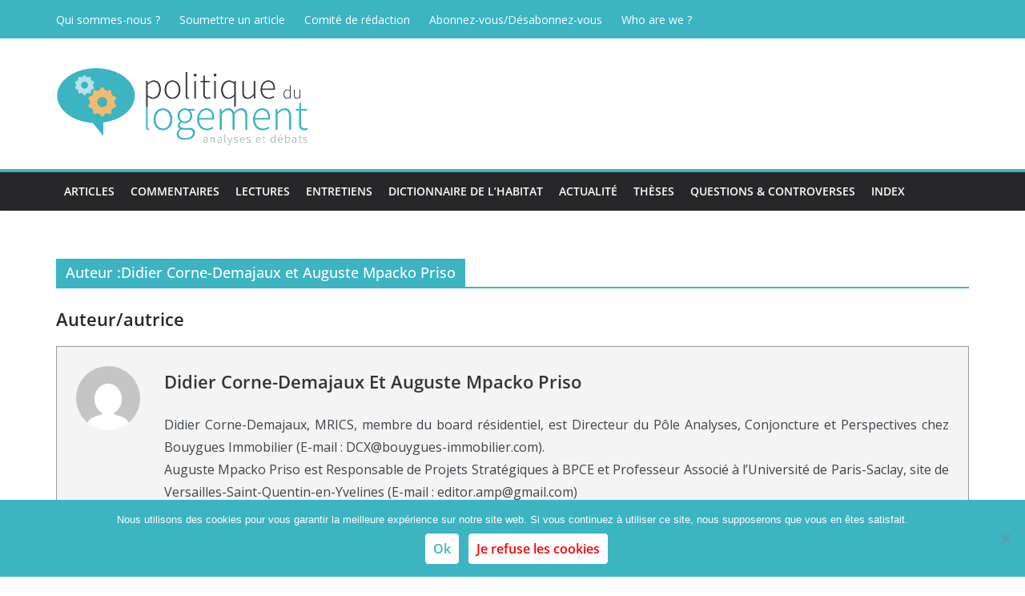

--- FILE ---
content_type: text/html; charset=UTF-8
request_url: https://politiquedulogement.com/author/corne-demajaux/
body_size: 24102
content:
<!DOCTYPE html>

<html lang="fr-FR">

<head>

			<meta charset="UTF-8"/>
		<meta name="viewport" content="width=device-width, initial-scale=1">
		<link rel="profile" href="http://gmpg.org/xfn/11"/>
		<meta name='robots' content='index, follow, max-image-preview:large, max-snippet:-1, max-video-preview:-1' />

	<!-- This site is optimized with the Yoast SEO plugin v26.5 - https://yoast.com/wordpress/plugins/seo/ -->
	<title>Didier Corne-Demajaux et Auguste Mpacko Priso, auteur/autrice sur Politique du logement.com</title>
	<link rel="canonical" href="https://politiquedulogement.com/author/corne-demajaux/" />
	<meta property="og:locale" content="fr_FR" />
	<meta property="og:type" content="profile" />
	<meta property="og:title" content="Didier Corne-Demajaux et Auguste Mpacko Priso, auteur/autrice sur Politique du logement.com" />
	<meta property="og:url" content="https://politiquedulogement.com/author/corne-demajaux/" />
	<meta property="og:site_name" content="Politique du logement.com" />
	<meta property="og:image" content="https://secure.gravatar.com/avatar/0a9d90b1b00d8ef6ffee6472f05ee76c?s=500&d=mm&r=g" />
	<meta name="twitter:card" content="summary_large_image" />
	<script type="application/ld+json" class="yoast-schema-graph">{"@context":"https://schema.org","@graph":[{"@type":"ProfilePage","@id":"https://politiquedulogement.com/author/corne-demajaux/","url":"https://politiquedulogement.com/author/corne-demajaux/","name":"Didier Corne-Demajaux et Auguste Mpacko Priso, auteur/autrice sur Politique du logement.com","isPartOf":{"@id":"https://politiquedulogement.com/#website"},"breadcrumb":{"@id":"https://politiquedulogement.com/author/corne-demajaux/#breadcrumb"},"inLanguage":"fr-FR","potentialAction":[{"@type":"ReadAction","target":["https://politiquedulogement.com/author/corne-demajaux/"]}]},{"@type":"BreadcrumbList","@id":"https://politiquedulogement.com/author/corne-demajaux/#breadcrumb","itemListElement":[{"@type":"ListItem","position":1,"name":"Accueil","item":"https://politiquedulogement.com/"},{"@type":"ListItem","position":2,"name":"Archives pour Didier Corne-Demajaux et Auguste Mpacko Priso"}]},{"@type":"WebSite","@id":"https://politiquedulogement.com/#website","url":"https://politiquedulogement.com/","name":"Politique du logement.com","description":"Analyses et débats","publisher":{"@id":"https://politiquedulogement.com/#organization"},"potentialAction":[{"@type":"SearchAction","target":{"@type":"EntryPoint","urlTemplate":"https://politiquedulogement.com/?s={search_term_string}"},"query-input":{"@type":"PropertyValueSpecification","valueRequired":true,"valueName":"search_term_string"}}],"inLanguage":"fr-FR"},{"@type":"Organization","@id":"https://politiquedulogement.com/#organization","name":"Politique du logement.com","alternateName":"Politique du logement","url":"https://politiquedulogement.com/","logo":{"@type":"ImageObject","inLanguage":"fr-FR","@id":"https://politiquedulogement.com/#/schema/logo/image/","url":"https://politiquedulogement.com/wp-content/uploads/2016/07/logofinal2.png","contentUrl":"https://politiquedulogement.com/wp-content/uploads/2016/07/logofinal2.png","width":678,"height":227,"caption":"Politique du logement.com"},"image":{"@id":"https://politiquedulogement.com/#/schema/logo/image/"}},{"@type":"Person","@id":"https://politiquedulogement.com/#/schema/person/14088511b0f1d73d6a122dba8eec6fc6","name":"Didier Corne-Demajaux et Auguste Mpacko Priso","image":{"@type":"ImageObject","inLanguage":"fr-FR","@id":"https://politiquedulogement.com/#/schema/person/image/696ebba64126e486977cd06e57b15431","url":"https://secure.gravatar.com/avatar/aa149756afc2e3d6f76959fced1e5f393b5ba5d55d51c6850e112abd69a44e93?s=96&d=mm&r=g","contentUrl":"https://secure.gravatar.com/avatar/aa149756afc2e3d6f76959fced1e5f393b5ba5d55d51c6850e112abd69a44e93?s=96&d=mm&r=g","caption":"Didier Corne-Demajaux et Auguste Mpacko Priso"},"description":"Didier Corne-Demajaux, MRICS, membre du board résidentiel, est Directeur du Pôle Analyses, Conjoncture et Perspectives chez Bouygues Immobilier (E-mail : DCX@bouygues-immobilier.com). Auguste Mpacko Priso est Responsable de Projets Stratégiques à BPCE et Professeur Associé à l’Université de Paris-Saclay, site de Versailles-Saint-Quentin-en-Yvelines (E-mail : editor.amp@gmail.com)","mainEntityOfPage":{"@id":"https://politiquedulogement.com/author/corne-demajaux/"}}]}</script>
	<!-- / Yoast SEO plugin. -->


<link rel='dns-prefetch' href='//fonts.googleapis.com' />
<link rel="alternate" type="application/rss+xml" title="Politique du logement.com &raquo; Flux" href="https://politiquedulogement.com/feed/" />
<link rel="alternate" type="application/rss+xml" title="Politique du logement.com &raquo; Flux des commentaires" href="https://politiquedulogement.com/comments/feed/" />
<link rel="alternate" type="application/rss+xml" title="Politique du logement.com &raquo; Flux des articles écrits par Didier Corne-Demajaux et Auguste Mpacko Priso" href="https://politiquedulogement.com/author/corne-demajaux/feed/" />
<style id='wp-img-auto-sizes-contain-inline-css' type='text/css'>
img:is([sizes=auto i],[sizes^="auto," i]){contain-intrinsic-size:3000px 1500px}
/*# sourceURL=wp-img-auto-sizes-contain-inline-css */
</style>
<link rel='stylesheet' id='h5ab-print-font-awesome-css' href='https://politiquedulogement.com/wp-content/plugins/print-post-and-page/css/font-awesome.min.css?ver=6.9' type='text/css' media='all' />
<link rel='stylesheet' id='h5ab-print-css-css' href='https://politiquedulogement.com/wp-content/plugins/print-post-and-page/css/h5ab-print.min.css?ver=6.9' type='text/css' media='all' />
<style id='wp-block-library-inline-css' type='text/css'>
:root{--wp-block-synced-color:#7a00df;--wp-block-synced-color--rgb:122,0,223;--wp-bound-block-color:var(--wp-block-synced-color);--wp-editor-canvas-background:#ddd;--wp-admin-theme-color:#007cba;--wp-admin-theme-color--rgb:0,124,186;--wp-admin-theme-color-darker-10:#006ba1;--wp-admin-theme-color-darker-10--rgb:0,107,160.5;--wp-admin-theme-color-darker-20:#005a87;--wp-admin-theme-color-darker-20--rgb:0,90,135;--wp-admin-border-width-focus:2px}@media (min-resolution:192dpi){:root{--wp-admin-border-width-focus:1.5px}}.wp-element-button{cursor:pointer}:root .has-very-light-gray-background-color{background-color:#eee}:root .has-very-dark-gray-background-color{background-color:#313131}:root .has-very-light-gray-color{color:#eee}:root .has-very-dark-gray-color{color:#313131}:root .has-vivid-green-cyan-to-vivid-cyan-blue-gradient-background{background:linear-gradient(135deg,#00d084,#0693e3)}:root .has-purple-crush-gradient-background{background:linear-gradient(135deg,#34e2e4,#4721fb 50%,#ab1dfe)}:root .has-hazy-dawn-gradient-background{background:linear-gradient(135deg,#faaca8,#dad0ec)}:root .has-subdued-olive-gradient-background{background:linear-gradient(135deg,#fafae1,#67a671)}:root .has-atomic-cream-gradient-background{background:linear-gradient(135deg,#fdd79a,#004a59)}:root .has-nightshade-gradient-background{background:linear-gradient(135deg,#330968,#31cdcf)}:root .has-midnight-gradient-background{background:linear-gradient(135deg,#020381,#2874fc)}:root{--wp--preset--font-size--normal:16px;--wp--preset--font-size--huge:42px}.has-regular-font-size{font-size:1em}.has-larger-font-size{font-size:2.625em}.has-normal-font-size{font-size:var(--wp--preset--font-size--normal)}.has-huge-font-size{font-size:var(--wp--preset--font-size--huge)}.has-text-align-center{text-align:center}.has-text-align-left{text-align:left}.has-text-align-right{text-align:right}.has-fit-text{white-space:nowrap!important}#end-resizable-editor-section{display:none}.aligncenter{clear:both}.items-justified-left{justify-content:flex-start}.items-justified-center{justify-content:center}.items-justified-right{justify-content:flex-end}.items-justified-space-between{justify-content:space-between}.screen-reader-text{border:0;clip-path:inset(50%);height:1px;margin:-1px;overflow:hidden;padding:0;position:absolute;width:1px;word-wrap:normal!important}.screen-reader-text:focus{background-color:#ddd;clip-path:none;color:#444;display:block;font-size:1em;height:auto;left:5px;line-height:normal;padding:15px 23px 14px;text-decoration:none;top:5px;width:auto;z-index:100000}html :where(.has-border-color){border-style:solid}html :where([style*=border-top-color]){border-top-style:solid}html :where([style*=border-right-color]){border-right-style:solid}html :where([style*=border-bottom-color]){border-bottom-style:solid}html :where([style*=border-left-color]){border-left-style:solid}html :where([style*=border-width]){border-style:solid}html :where([style*=border-top-width]){border-top-style:solid}html :where([style*=border-right-width]){border-right-style:solid}html :where([style*=border-bottom-width]){border-bottom-style:solid}html :where([style*=border-left-width]){border-left-style:solid}html :where(img[class*=wp-image-]){height:auto;max-width:100%}:where(figure){margin:0 0 1em}html :where(.is-position-sticky){--wp-admin--admin-bar--position-offset:var(--wp-admin--admin-bar--height,0px)}@media screen and (max-width:600px){html :where(.is-position-sticky){--wp-admin--admin-bar--position-offset:0px}}

/*# sourceURL=wp-block-library-inline-css */
</style><style id='global-styles-inline-css' type='text/css'>
:root{--wp--preset--aspect-ratio--square: 1;--wp--preset--aspect-ratio--4-3: 4/3;--wp--preset--aspect-ratio--3-4: 3/4;--wp--preset--aspect-ratio--3-2: 3/2;--wp--preset--aspect-ratio--2-3: 2/3;--wp--preset--aspect-ratio--16-9: 16/9;--wp--preset--aspect-ratio--9-16: 9/16;--wp--preset--color--black: #000000;--wp--preset--color--cyan-bluish-gray: #abb8c3;--wp--preset--color--white: #ffffff;--wp--preset--color--pale-pink: #f78da7;--wp--preset--color--vivid-red: #cf2e2e;--wp--preset--color--luminous-vivid-orange: #ff6900;--wp--preset--color--luminous-vivid-amber: #fcb900;--wp--preset--color--light-green-cyan: #7bdcb5;--wp--preset--color--vivid-green-cyan: #00d084;--wp--preset--color--pale-cyan-blue: #8ed1fc;--wp--preset--color--vivid-cyan-blue: #0693e3;--wp--preset--color--vivid-purple: #9b51e0;--wp--preset--color--cm-color-1: #257BC1;--wp--preset--color--cm-color-2: #2270B0;--wp--preset--color--cm-color-3: #FFFFFF;--wp--preset--color--cm-color-4: #F9FEFD;--wp--preset--color--cm-color-5: #27272A;--wp--preset--color--cm-color-6: #16181A;--wp--preset--color--cm-color-7: #8F8F8F;--wp--preset--color--cm-color-8: #FFFFFF;--wp--preset--color--cm-color-9: #C7C7C7;--wp--preset--gradient--vivid-cyan-blue-to-vivid-purple: linear-gradient(135deg,rgb(6,147,227) 0%,rgb(155,81,224) 100%);--wp--preset--gradient--light-green-cyan-to-vivid-green-cyan: linear-gradient(135deg,rgb(122,220,180) 0%,rgb(0,208,130) 100%);--wp--preset--gradient--luminous-vivid-amber-to-luminous-vivid-orange: linear-gradient(135deg,rgb(252,185,0) 0%,rgb(255,105,0) 100%);--wp--preset--gradient--luminous-vivid-orange-to-vivid-red: linear-gradient(135deg,rgb(255,105,0) 0%,rgb(207,46,46) 100%);--wp--preset--gradient--very-light-gray-to-cyan-bluish-gray: linear-gradient(135deg,rgb(238,238,238) 0%,rgb(169,184,195) 100%);--wp--preset--gradient--cool-to-warm-spectrum: linear-gradient(135deg,rgb(74,234,220) 0%,rgb(151,120,209) 20%,rgb(207,42,186) 40%,rgb(238,44,130) 60%,rgb(251,105,98) 80%,rgb(254,248,76) 100%);--wp--preset--gradient--blush-light-purple: linear-gradient(135deg,rgb(255,206,236) 0%,rgb(152,150,240) 100%);--wp--preset--gradient--blush-bordeaux: linear-gradient(135deg,rgb(254,205,165) 0%,rgb(254,45,45) 50%,rgb(107,0,62) 100%);--wp--preset--gradient--luminous-dusk: linear-gradient(135deg,rgb(255,203,112) 0%,rgb(199,81,192) 50%,rgb(65,88,208) 100%);--wp--preset--gradient--pale-ocean: linear-gradient(135deg,rgb(255,245,203) 0%,rgb(182,227,212) 50%,rgb(51,167,181) 100%);--wp--preset--gradient--electric-grass: linear-gradient(135deg,rgb(202,248,128) 0%,rgb(113,206,126) 100%);--wp--preset--gradient--midnight: linear-gradient(135deg,rgb(2,3,129) 0%,rgb(40,116,252) 100%);--wp--preset--font-size--small: 13px;--wp--preset--font-size--medium: 16px;--wp--preset--font-size--large: 20px;--wp--preset--font-size--x-large: 24px;--wp--preset--font-size--xx-large: 30px;--wp--preset--font-size--huge: 36px;--wp--preset--font-family--dm-sans: DM Sans, sans-serif;--wp--preset--font-family--public-sans: Public Sans, sans-serif;--wp--preset--font-family--roboto: Roboto, sans-serif;--wp--preset--font-family--segoe-ui: Segoe UI, Arial, sans-serif;--wp--preset--font-family--ibm-plex-serif: IBM Plex Serif, sans-serif;--wp--preset--font-family--inter: Inter, sans-serif;--wp--preset--spacing--20: 0.44rem;--wp--preset--spacing--30: 0.67rem;--wp--preset--spacing--40: 1rem;--wp--preset--spacing--50: 1.5rem;--wp--preset--spacing--60: 2.25rem;--wp--preset--spacing--70: 3.38rem;--wp--preset--spacing--80: 5.06rem;--wp--preset--shadow--natural: 6px 6px 9px rgba(0, 0, 0, 0.2);--wp--preset--shadow--deep: 12px 12px 50px rgba(0, 0, 0, 0.4);--wp--preset--shadow--sharp: 6px 6px 0px rgba(0, 0, 0, 0.2);--wp--preset--shadow--outlined: 6px 6px 0px -3px rgb(255, 255, 255), 6px 6px rgb(0, 0, 0);--wp--preset--shadow--crisp: 6px 6px 0px rgb(0, 0, 0);}:root { --wp--style--global--content-size: 760px;--wp--style--global--wide-size: 1160px; }:where(body) { margin: 0; }.wp-site-blocks > .alignleft { float: left; margin-right: 2em; }.wp-site-blocks > .alignright { float: right; margin-left: 2em; }.wp-site-blocks > .aligncenter { justify-content: center; margin-left: auto; margin-right: auto; }:where(.wp-site-blocks) > * { margin-block-start: 24px; margin-block-end: 0; }:where(.wp-site-blocks) > :first-child { margin-block-start: 0; }:where(.wp-site-blocks) > :last-child { margin-block-end: 0; }:root { --wp--style--block-gap: 24px; }:root :where(.is-layout-flow) > :first-child{margin-block-start: 0;}:root :where(.is-layout-flow) > :last-child{margin-block-end: 0;}:root :where(.is-layout-flow) > *{margin-block-start: 24px;margin-block-end: 0;}:root :where(.is-layout-constrained) > :first-child{margin-block-start: 0;}:root :where(.is-layout-constrained) > :last-child{margin-block-end: 0;}:root :where(.is-layout-constrained) > *{margin-block-start: 24px;margin-block-end: 0;}:root :where(.is-layout-flex){gap: 24px;}:root :where(.is-layout-grid){gap: 24px;}.is-layout-flow > .alignleft{float: left;margin-inline-start: 0;margin-inline-end: 2em;}.is-layout-flow > .alignright{float: right;margin-inline-start: 2em;margin-inline-end: 0;}.is-layout-flow > .aligncenter{margin-left: auto !important;margin-right: auto !important;}.is-layout-constrained > .alignleft{float: left;margin-inline-start: 0;margin-inline-end: 2em;}.is-layout-constrained > .alignright{float: right;margin-inline-start: 2em;margin-inline-end: 0;}.is-layout-constrained > .aligncenter{margin-left: auto !important;margin-right: auto !important;}.is-layout-constrained > :where(:not(.alignleft):not(.alignright):not(.alignfull)){max-width: var(--wp--style--global--content-size);margin-left: auto !important;margin-right: auto !important;}.is-layout-constrained > .alignwide{max-width: var(--wp--style--global--wide-size);}body .is-layout-flex{display: flex;}.is-layout-flex{flex-wrap: wrap;align-items: center;}.is-layout-flex > :is(*, div){margin: 0;}body .is-layout-grid{display: grid;}.is-layout-grid > :is(*, div){margin: 0;}body{padding-top: 0px;padding-right: 0px;padding-bottom: 0px;padding-left: 0px;}a:where(:not(.wp-element-button)){text-decoration: underline;}:root :where(.wp-element-button, .wp-block-button__link){background-color: #32373c;border-width: 0;color: #fff;font-family: inherit;font-size: inherit;font-style: inherit;font-weight: inherit;letter-spacing: inherit;line-height: inherit;padding-top: calc(0.667em + 2px);padding-right: calc(1.333em + 2px);padding-bottom: calc(0.667em + 2px);padding-left: calc(1.333em + 2px);text-decoration: none;text-transform: inherit;}.has-black-color{color: var(--wp--preset--color--black) !important;}.has-cyan-bluish-gray-color{color: var(--wp--preset--color--cyan-bluish-gray) !important;}.has-white-color{color: var(--wp--preset--color--white) !important;}.has-pale-pink-color{color: var(--wp--preset--color--pale-pink) !important;}.has-vivid-red-color{color: var(--wp--preset--color--vivid-red) !important;}.has-luminous-vivid-orange-color{color: var(--wp--preset--color--luminous-vivid-orange) !important;}.has-luminous-vivid-amber-color{color: var(--wp--preset--color--luminous-vivid-amber) !important;}.has-light-green-cyan-color{color: var(--wp--preset--color--light-green-cyan) !important;}.has-vivid-green-cyan-color{color: var(--wp--preset--color--vivid-green-cyan) !important;}.has-pale-cyan-blue-color{color: var(--wp--preset--color--pale-cyan-blue) !important;}.has-vivid-cyan-blue-color{color: var(--wp--preset--color--vivid-cyan-blue) !important;}.has-vivid-purple-color{color: var(--wp--preset--color--vivid-purple) !important;}.has-cm-color-1-color{color: var(--wp--preset--color--cm-color-1) !important;}.has-cm-color-2-color{color: var(--wp--preset--color--cm-color-2) !important;}.has-cm-color-3-color{color: var(--wp--preset--color--cm-color-3) !important;}.has-cm-color-4-color{color: var(--wp--preset--color--cm-color-4) !important;}.has-cm-color-5-color{color: var(--wp--preset--color--cm-color-5) !important;}.has-cm-color-6-color{color: var(--wp--preset--color--cm-color-6) !important;}.has-cm-color-7-color{color: var(--wp--preset--color--cm-color-7) !important;}.has-cm-color-8-color{color: var(--wp--preset--color--cm-color-8) !important;}.has-cm-color-9-color{color: var(--wp--preset--color--cm-color-9) !important;}.has-black-background-color{background-color: var(--wp--preset--color--black) !important;}.has-cyan-bluish-gray-background-color{background-color: var(--wp--preset--color--cyan-bluish-gray) !important;}.has-white-background-color{background-color: var(--wp--preset--color--white) !important;}.has-pale-pink-background-color{background-color: var(--wp--preset--color--pale-pink) !important;}.has-vivid-red-background-color{background-color: var(--wp--preset--color--vivid-red) !important;}.has-luminous-vivid-orange-background-color{background-color: var(--wp--preset--color--luminous-vivid-orange) !important;}.has-luminous-vivid-amber-background-color{background-color: var(--wp--preset--color--luminous-vivid-amber) !important;}.has-light-green-cyan-background-color{background-color: var(--wp--preset--color--light-green-cyan) !important;}.has-vivid-green-cyan-background-color{background-color: var(--wp--preset--color--vivid-green-cyan) !important;}.has-pale-cyan-blue-background-color{background-color: var(--wp--preset--color--pale-cyan-blue) !important;}.has-vivid-cyan-blue-background-color{background-color: var(--wp--preset--color--vivid-cyan-blue) !important;}.has-vivid-purple-background-color{background-color: var(--wp--preset--color--vivid-purple) !important;}.has-cm-color-1-background-color{background-color: var(--wp--preset--color--cm-color-1) !important;}.has-cm-color-2-background-color{background-color: var(--wp--preset--color--cm-color-2) !important;}.has-cm-color-3-background-color{background-color: var(--wp--preset--color--cm-color-3) !important;}.has-cm-color-4-background-color{background-color: var(--wp--preset--color--cm-color-4) !important;}.has-cm-color-5-background-color{background-color: var(--wp--preset--color--cm-color-5) !important;}.has-cm-color-6-background-color{background-color: var(--wp--preset--color--cm-color-6) !important;}.has-cm-color-7-background-color{background-color: var(--wp--preset--color--cm-color-7) !important;}.has-cm-color-8-background-color{background-color: var(--wp--preset--color--cm-color-8) !important;}.has-cm-color-9-background-color{background-color: var(--wp--preset--color--cm-color-9) !important;}.has-black-border-color{border-color: var(--wp--preset--color--black) !important;}.has-cyan-bluish-gray-border-color{border-color: var(--wp--preset--color--cyan-bluish-gray) !important;}.has-white-border-color{border-color: var(--wp--preset--color--white) !important;}.has-pale-pink-border-color{border-color: var(--wp--preset--color--pale-pink) !important;}.has-vivid-red-border-color{border-color: var(--wp--preset--color--vivid-red) !important;}.has-luminous-vivid-orange-border-color{border-color: var(--wp--preset--color--luminous-vivid-orange) !important;}.has-luminous-vivid-amber-border-color{border-color: var(--wp--preset--color--luminous-vivid-amber) !important;}.has-light-green-cyan-border-color{border-color: var(--wp--preset--color--light-green-cyan) !important;}.has-vivid-green-cyan-border-color{border-color: var(--wp--preset--color--vivid-green-cyan) !important;}.has-pale-cyan-blue-border-color{border-color: var(--wp--preset--color--pale-cyan-blue) !important;}.has-vivid-cyan-blue-border-color{border-color: var(--wp--preset--color--vivid-cyan-blue) !important;}.has-vivid-purple-border-color{border-color: var(--wp--preset--color--vivid-purple) !important;}.has-cm-color-1-border-color{border-color: var(--wp--preset--color--cm-color-1) !important;}.has-cm-color-2-border-color{border-color: var(--wp--preset--color--cm-color-2) !important;}.has-cm-color-3-border-color{border-color: var(--wp--preset--color--cm-color-3) !important;}.has-cm-color-4-border-color{border-color: var(--wp--preset--color--cm-color-4) !important;}.has-cm-color-5-border-color{border-color: var(--wp--preset--color--cm-color-5) !important;}.has-cm-color-6-border-color{border-color: var(--wp--preset--color--cm-color-6) !important;}.has-cm-color-7-border-color{border-color: var(--wp--preset--color--cm-color-7) !important;}.has-cm-color-8-border-color{border-color: var(--wp--preset--color--cm-color-8) !important;}.has-cm-color-9-border-color{border-color: var(--wp--preset--color--cm-color-9) !important;}.has-vivid-cyan-blue-to-vivid-purple-gradient-background{background: var(--wp--preset--gradient--vivid-cyan-blue-to-vivid-purple) !important;}.has-light-green-cyan-to-vivid-green-cyan-gradient-background{background: var(--wp--preset--gradient--light-green-cyan-to-vivid-green-cyan) !important;}.has-luminous-vivid-amber-to-luminous-vivid-orange-gradient-background{background: var(--wp--preset--gradient--luminous-vivid-amber-to-luminous-vivid-orange) !important;}.has-luminous-vivid-orange-to-vivid-red-gradient-background{background: var(--wp--preset--gradient--luminous-vivid-orange-to-vivid-red) !important;}.has-very-light-gray-to-cyan-bluish-gray-gradient-background{background: var(--wp--preset--gradient--very-light-gray-to-cyan-bluish-gray) !important;}.has-cool-to-warm-spectrum-gradient-background{background: var(--wp--preset--gradient--cool-to-warm-spectrum) !important;}.has-blush-light-purple-gradient-background{background: var(--wp--preset--gradient--blush-light-purple) !important;}.has-blush-bordeaux-gradient-background{background: var(--wp--preset--gradient--blush-bordeaux) !important;}.has-luminous-dusk-gradient-background{background: var(--wp--preset--gradient--luminous-dusk) !important;}.has-pale-ocean-gradient-background{background: var(--wp--preset--gradient--pale-ocean) !important;}.has-electric-grass-gradient-background{background: var(--wp--preset--gradient--electric-grass) !important;}.has-midnight-gradient-background{background: var(--wp--preset--gradient--midnight) !important;}.has-small-font-size{font-size: var(--wp--preset--font-size--small) !important;}.has-medium-font-size{font-size: var(--wp--preset--font-size--medium) !important;}.has-large-font-size{font-size: var(--wp--preset--font-size--large) !important;}.has-x-large-font-size{font-size: var(--wp--preset--font-size--x-large) !important;}.has-xx-large-font-size{font-size: var(--wp--preset--font-size--xx-large) !important;}.has-huge-font-size{font-size: var(--wp--preset--font-size--huge) !important;}.has-dm-sans-font-family{font-family: var(--wp--preset--font-family--dm-sans) !important;}.has-public-sans-font-family{font-family: var(--wp--preset--font-family--public-sans) !important;}.has-roboto-font-family{font-family: var(--wp--preset--font-family--roboto) !important;}.has-segoe-ui-font-family{font-family: var(--wp--preset--font-family--segoe-ui) !important;}.has-ibm-plex-serif-font-family{font-family: var(--wp--preset--font-family--ibm-plex-serif) !important;}.has-inter-font-family{font-family: var(--wp--preset--font-family--inter) !important;}
/*# sourceURL=global-styles-inline-css */
</style>

<link rel='stylesheet' id='cptch_stylesheet-css' href='https://politiquedulogement.com/wp-content/plugins/captcha/css/front_end_style.css?ver=4.4.5' type='text/css' media='all' />
<link rel='stylesheet' id='dashicons-css' href='https://politiquedulogement.com/wp-includes/css/dashicons.min.css?ver=6.9' type='text/css' media='all' />
<link rel='stylesheet' id='cptch_desktop_style-css' href='https://politiquedulogement.com/wp-content/plugins/captcha/css/desktop_style.css?ver=4.4.5' type='text/css' media='all' />
<link rel='stylesheet' id='cookie-notice-front-css' href='https://politiquedulogement.com/wp-content/plugins/cookie-notice/css/front.min.css?ver=2.5.10' type='text/css' media='all' />
<link rel='stylesheet' id='juiz_sps_styles-css' href='https://politiquedulogement.com/wp-content/plugins/juiz-social-post-sharer/skins/8/style.min.css?ver=2.3.4' type='text/css' media='all' />
<link rel='stylesheet' id='juiz_sps_modal_styles-css' href='https://politiquedulogement.com/wp-content/plugins/juiz-social-post-sharer/assets/css/juiz-social-post-sharer-modal.min.css?ver=2.3.4' type='text/css' media="print" onload="this.onload=null;this.media='all'" /><noscript><link rel="stylesheet" media="all" href="https://politiquedulogement.com/wp-content/plugins/juiz-social-post-sharer/assets/css/juiz-social-post-sharer-modal.min.css?ver=2.3.4"></noscript>
<link rel='stylesheet' id='parent-style-css' href='https://politiquedulogement.com/wp-content/themes/colormag/style.css?ver=6.9' type='text/css' media='all' />
<link rel='stylesheet' id='colormag_style-css' href='https://politiquedulogement.com/wp-content/themes/colormag-child/style.css?ver=1768798364' type='text/css' media='all' />
<style id='colormag_style-inline-css' type='text/css'>
.colormag-button,
			blockquote, button,
			input[type=reset],
			input[type=button],
			input[type=submit],
			.cm-home-icon.front_page_on,
			.cm-post-categories a,
			.cm-primary-nav ul li ul li:hover,
			.cm-primary-nav ul li.current-menu-item,
			.cm-primary-nav ul li.current_page_ancestor,
			.cm-primary-nav ul li.current-menu-ancestor,
			.cm-primary-nav ul li.current_page_item,
			.cm-primary-nav ul li:hover,
			.cm-primary-nav ul li.focus,
			.cm-mobile-nav li a:hover,
			.colormag-header-clean #cm-primary-nav .cm-menu-toggle:hover,
			.cm-header .cm-mobile-nav li:hover,
			.cm-header .cm-mobile-nav li.current-page-ancestor,
			.cm-header .cm-mobile-nav li.current-menu-ancestor,
			.cm-header .cm-mobile-nav li.current-page-item,
			.cm-header .cm-mobile-nav li.current-menu-item,
			.cm-primary-nav ul li.focus > a,
			.cm-layout-2 .cm-primary-nav ul ul.sub-menu li.focus > a,
			.cm-mobile-nav .current-menu-item>a, .cm-mobile-nav .current_page_item>a,
			.colormag-header-clean .cm-mobile-nav li:hover > a,
			.colormag-header-clean .cm-mobile-nav li.current-page-ancestor > a,
			.colormag-header-clean .cm-mobile-nav li.current-menu-ancestor > a,
			.colormag-header-clean .cm-mobile-nav li.current-page-item > a,
			.colormag-header-clean .cm-mobile-nav li.current-menu-item > a,
			.fa.search-top:hover,
			.widget_call_to_action .btn--primary,
			.colormag-footer--classic .cm-footer-cols .cm-row .cm-widget-title span::before,
			.colormag-footer--classic-bordered .cm-footer-cols .cm-row .cm-widget-title span::before,
			.cm-featured-posts .cm-widget-title span,
			.cm-featured-category-slider-widget .cm-slide-content .cm-entry-header-meta .cm-post-categories a,
			.cm-highlighted-posts .cm-post-content .cm-entry-header-meta .cm-post-categories a,
			.cm-category-slide-next, .cm-category-slide-prev, .slide-next,
			.slide-prev, .cm-tabbed-widget ul li, .cm-posts .wp-pagenavi .current,
			.cm-posts .wp-pagenavi a:hover, .cm-secondary .cm-widget-title span,
			.cm-posts .post .cm-post-content .cm-entry-header-meta .cm-post-categories a,
			.cm-page-header .cm-page-title span, .entry-meta .post-format i,
			.format-link .cm-entry-summary a, .cm-entry-button, .infinite-scroll .tg-infinite-scroll,
			.no-more-post-text, .pagination span,
			.comments-area .comment-author-link span,
			.cm-footer-cols .cm-row .cm-widget-title span,
			.advertisement_above_footer .cm-widget-title span,
			.error, .cm-primary .cm-widget-title span,
			.related-posts-wrapper.style-three .cm-post-content .cm-entry-title a:hover:before,
			.cm-slider-area .cm-widget-title span,
			.cm-beside-slider-widget .cm-widget-title span,
			.top-full-width-sidebar .cm-widget-title span,
			.wp-block-quote, .wp-block-quote.is-style-large,
			.wp-block-quote.has-text-align-right,
			.cm-error-404 .cm-btn, .widget .wp-block-heading, .wp-block-search button,
			.widget a::before, .cm-post-date a::before,
			.byline a::before,
			.colormag-footer--classic-bordered .cm-widget-title::before,
			.wp-block-button__link,
			#cm-tertiary .cm-widget-title span,
			.link-pagination .post-page-numbers.current,
			.wp-block-query-pagination-numbers .page-numbers.current,
			.wp-element-button,
			.wp-block-button .wp-block-button__link,
			.wp-element-button,
			.cm-layout-2 .cm-primary-nav ul ul.sub-menu li:hover,
			.cm-layout-2 .cm-primary-nav ul ul.sub-menu li.current-menu-ancestor,
			.cm-layout-2 .cm-primary-nav ul ul.sub-menu li.current-menu-item,
			.cm-layout-2 .cm-primary-nav ul ul.sub-menu li.focus,
			.search-wrap button,
			.page-numbers .current,
			.cm-footer-builder .cm-widget-title span,
			.wp-block-search .wp-element-button:hover{background-color:rgb(60,180,194);}a,
			.cm-layout-2 #cm-primary-nav .fa.search-top:hover,
			.cm-layout-2 #cm-primary-nav.cm-mobile-nav .cm-random-post a:hover .fa-random,
			.cm-layout-2 #cm-primary-nav.cm-primary-nav .cm-random-post a:hover .fa-random,
			.cm-layout-2 .breaking-news .newsticker a:hover,
			.cm-layout-2 .cm-primary-nav ul li.current-menu-item > a,
			.cm-layout-2 .cm-primary-nav ul li.current_page_item > a,
			.cm-layout-2 .cm-primary-nav ul li:hover > a,
			.cm-layout-2 .cm-primary-nav ul li.focus > a
			.dark-skin .cm-layout-2-style-1 #cm-primary-nav.cm-primary-nav .cm-home-icon:hover .fa,
			.byline a:hover, .comments a:hover, .cm-edit-link a:hover, .cm-post-date a:hover,
			.social-links:not(.cm-header-actions .social-links) i.fa:hover, .cm-tag-links a:hover,
			.colormag-header-clean .social-links li:hover i.fa, .cm-layout-2-style-1 .social-links li:hover i.fa,
			.colormag-header-clean .breaking-news .newsticker a:hover, .widget_featured_posts .article-content .cm-entry-title a:hover,
			.widget_featured_slider .slide-content .cm-below-entry-meta .byline a:hover,
			.widget_featured_slider .slide-content .cm-below-entry-meta .comments a:hover,
			.widget_featured_slider .slide-content .cm-below-entry-meta .cm-post-date a:hover,
			.widget_featured_slider .slide-content .cm-entry-title a:hover,
			.widget_block_picture_news.widget_featured_posts .article-content .cm-entry-title a:hover,
			.widget_highlighted_posts .article-content .cm-below-entry-meta .byline a:hover,
			.widget_highlighted_posts .article-content .cm-below-entry-meta .comments a:hover,
			.widget_highlighted_posts .article-content .cm-below-entry-meta .cm-post-date a:hover,
			.widget_highlighted_posts .article-content .cm-entry-title a:hover, i.fa-arrow-up, i.fa-arrow-down,
			.cm-site-title a, #content .post .article-content .cm-entry-title a:hover, .entry-meta .byline i,
			.entry-meta .cat-links i, .entry-meta a, .post .cm-entry-title a:hover, .search .cm-entry-title a:hover,
			.entry-meta .comments-link a:hover, .entry-meta .cm-edit-link a:hover, .entry-meta .cm-post-date a:hover,
			.entry-meta .cm-tag-links a:hover, .single #content .tags a:hover, .count, .next a:hover, .previous a:hover,
			.related-posts-main-title .fa, .single-related-posts .article-content .cm-entry-title a:hover,
			.pagination a span:hover,
			#content .comments-area a.comment-cm-edit-link:hover, #content .comments-area a.comment-permalink:hover,
			#content .comments-area article header cite a:hover, .comments-area .comment-author-link a:hover,
			.comment .comment-reply-link:hover,
			.nav-next a, .nav-previous a,
			#cm-footer .cm-footer-menu ul li a:hover,
			.cm-footer-cols .cm-row a:hover, a#scroll-up i, .related-posts-wrapper-flyout .cm-entry-title a:hover,
			.human-diff-time .human-diff-time-display:hover,
			.cm-layout-2-style-1 #cm-primary-nav .fa:hover,
			.cm-footer-bar a,
			.cm-post-date a:hover,
			.cm-author a:hover,
			.cm-comments-link a:hover,
			.cm-tag-links a:hover,
			.cm-edit-link a:hover,
			.cm-footer-bar .copyright a,
			.cm-featured-posts .cm-entry-title a:hover,
			.cm-posts .post .cm-post-content .cm-entry-title a:hover,
			.cm-posts .post .single-title-above .cm-entry-title a:hover,
			.cm-layout-2 .cm-primary-nav ul li:hover > a,
			.cm-layout-2 #cm-primary-nav .fa:hover,
			.cm-entry-title a:hover,
			button:hover, input[type="button"]:hover,
			input[type="reset"]:hover,
			input[type="submit"]:hover,
			.wp-block-button .wp-block-button__link:hover,
			.cm-button:hover,
			.wp-element-button:hover,
			li.product .added_to_cart:hover,
			.comments-area .comment-permalink:hover,
			.cm-footer-bar-area .cm-footer-bar__2 a{color:rgb(60,180,194);}#cm-primary-nav,
			.cm-contained .cm-header-2 .cm-row, .cm-header-builder.cm-full-width .cm-main-header .cm-header-bottom-row{border-top-color:rgb(60,180,194);}.cm-layout-2 #cm-primary-nav,
			.cm-layout-2 .cm-primary-nav ul ul.sub-menu li:hover,
			.cm-layout-2 .cm-primary-nav ul > li:hover > a,
			.cm-layout-2 .cm-primary-nav ul > li.current-menu-item > a,
			.cm-layout-2 .cm-primary-nav ul > li.current-menu-ancestor > a,
			.cm-layout-2 .cm-primary-nav ul ul.sub-menu li.current-menu-ancestor,
			.cm-layout-2 .cm-primary-nav ul ul.sub-menu li.current-menu-item,
			.cm-layout-2 .cm-primary-nav ul ul.sub-menu li.focus,
			cm-layout-2 .cm-primary-nav ul ul.sub-menu li.current-menu-ancestor,
			cm-layout-2 .cm-primary-nav ul ul.sub-menu li.current-menu-item,
			cm-layout-2 #cm-primary-nav .cm-menu-toggle:hover,
			cm-layout-2 #cm-primary-nav.cm-mobile-nav .cm-menu-toggle,
			cm-layout-2 .cm-primary-nav ul > li:hover > a,
			cm-layout-2 .cm-primary-nav ul > li.current-menu-item > a,
			cm-layout-2 .cm-primary-nav ul > li.current-menu-ancestor > a,
			.cm-layout-2 .cm-primary-nav ul li.focus > a, .pagination a span:hover,
			.cm-error-404 .cm-btn,
			.single-post .cm-post-categories a::after,
			.widget .block-title,
			.cm-layout-2 .cm-primary-nav ul li.focus > a,
			button,
			input[type="button"],
			input[type="reset"],
			input[type="submit"],
			.wp-block-button .wp-block-button__link,
			.cm-button,
			.wp-element-button,
			li.product .added_to_cart{border-color:rgb(60,180,194);}.cm-secondary .cm-widget-title,
			#cm-tertiary .cm-widget-title,
			.widget_featured_posts .widget-title,
			#secondary .widget-title,
			#cm-tertiary .widget-title,
			.cm-page-header .cm-page-title,
			.cm-footer-cols .cm-row .widget-title,
			.advertisement_above_footer .widget-title,
			#primary .widget-title,
			.widget_slider_area .widget-title,
			.widget_beside_slider .widget-title,
			.top-full-width-sidebar .widget-title,
			.cm-footer-cols .cm-row .cm-widget-title,
			.cm-footer-bar .copyright a,
			.cm-layout-2.cm-layout-2-style-2 #cm-primary-nav,
			.cm-layout-2 .cm-primary-nav ul > li:hover > a,
			.cm-footer-builder .cm-widget-title,
			.cm-layout-2 .cm-primary-nav ul > li.current-menu-item > a{border-bottom-color:rgb(60,180,194);}body{color:#444444;}.cm-posts .post{box-shadow:0px 0px 2px 0px #E4E4E7;}h3{font-size:28px;}h4{font-size:23px;}h5{font-size:20px;}@media screen and (min-width: 992px) {.cm-primary{width:70%;}}.colormag-button,
			input[type="reset"],
			input[type="button"],
			input[type="submit"],
			button,
			.cm-entry-button span,
			.wp-block-button .wp-block-button__link{color:#ffffff;}.cm-content{background-color:#ffffff;background-size:contain;}.cm-header .cm-menu-toggle svg,
			.cm-header .cm-menu-toggle svg{fill:#fff;}.cm-footer-bar-area .cm-footer-bar__2 a{color:#207daf;}.colormag-button,
			blockquote, button,
			input[type=reset],
			input[type=button],
			input[type=submit],
			.cm-home-icon.front_page_on,
			.cm-post-categories a,
			.cm-primary-nav ul li ul li:hover,
			.cm-primary-nav ul li.current-menu-item,
			.cm-primary-nav ul li.current_page_ancestor,
			.cm-primary-nav ul li.current-menu-ancestor,
			.cm-primary-nav ul li.current_page_item,
			.cm-primary-nav ul li:hover,
			.cm-primary-nav ul li.focus,
			.cm-mobile-nav li a:hover,
			.colormag-header-clean #cm-primary-nav .cm-menu-toggle:hover,
			.cm-header .cm-mobile-nav li:hover,
			.cm-header .cm-mobile-nav li.current-page-ancestor,
			.cm-header .cm-mobile-nav li.current-menu-ancestor,
			.cm-header .cm-mobile-nav li.current-page-item,
			.cm-header .cm-mobile-nav li.current-menu-item,
			.cm-primary-nav ul li.focus > a,
			.cm-layout-2 .cm-primary-nav ul ul.sub-menu li.focus > a,
			.cm-mobile-nav .current-menu-item>a, .cm-mobile-nav .current_page_item>a,
			.colormag-header-clean .cm-mobile-nav li:hover > a,
			.colormag-header-clean .cm-mobile-nav li.current-page-ancestor > a,
			.colormag-header-clean .cm-mobile-nav li.current-menu-ancestor > a,
			.colormag-header-clean .cm-mobile-nav li.current-page-item > a,
			.colormag-header-clean .cm-mobile-nav li.current-menu-item > a,
			.fa.search-top:hover,
			.widget_call_to_action .btn--primary,
			.colormag-footer--classic .cm-footer-cols .cm-row .cm-widget-title span::before,
			.colormag-footer--classic-bordered .cm-footer-cols .cm-row .cm-widget-title span::before,
			.cm-featured-posts .cm-widget-title span,
			.cm-featured-category-slider-widget .cm-slide-content .cm-entry-header-meta .cm-post-categories a,
			.cm-highlighted-posts .cm-post-content .cm-entry-header-meta .cm-post-categories a,
			.cm-category-slide-next, .cm-category-slide-prev, .slide-next,
			.slide-prev, .cm-tabbed-widget ul li, .cm-posts .wp-pagenavi .current,
			.cm-posts .wp-pagenavi a:hover, .cm-secondary .cm-widget-title span,
			.cm-posts .post .cm-post-content .cm-entry-header-meta .cm-post-categories a,
			.cm-page-header .cm-page-title span, .entry-meta .post-format i,
			.format-link .cm-entry-summary a, .cm-entry-button, .infinite-scroll .tg-infinite-scroll,
			.no-more-post-text, .pagination span,
			.comments-area .comment-author-link span,
			.cm-footer-cols .cm-row .cm-widget-title span,
			.advertisement_above_footer .cm-widget-title span,
			.error, .cm-primary .cm-widget-title span,
			.related-posts-wrapper.style-three .cm-post-content .cm-entry-title a:hover:before,
			.cm-slider-area .cm-widget-title span,
			.cm-beside-slider-widget .cm-widget-title span,
			.top-full-width-sidebar .cm-widget-title span,
			.wp-block-quote, .wp-block-quote.is-style-large,
			.wp-block-quote.has-text-align-right,
			.cm-error-404 .cm-btn, .widget .wp-block-heading, .wp-block-search button,
			.widget a::before, .cm-post-date a::before,
			.byline a::before,
			.colormag-footer--classic-bordered .cm-widget-title::before,
			.wp-block-button__link,
			#cm-tertiary .cm-widget-title span,
			.link-pagination .post-page-numbers.current,
			.wp-block-query-pagination-numbers .page-numbers.current,
			.wp-element-button,
			.wp-block-button .wp-block-button__link,
			.wp-element-button,
			.cm-layout-2 .cm-primary-nav ul ul.sub-menu li:hover,
			.cm-layout-2 .cm-primary-nav ul ul.sub-menu li.current-menu-ancestor,
			.cm-layout-2 .cm-primary-nav ul ul.sub-menu li.current-menu-item,
			.cm-layout-2 .cm-primary-nav ul ul.sub-menu li.focus,
			.search-wrap button,
			.page-numbers .current,
			.cm-footer-builder .cm-widget-title span,
			.wp-block-search .wp-element-button:hover{background-color:rgb(60,180,194);}a,
			.cm-layout-2 #cm-primary-nav .fa.search-top:hover,
			.cm-layout-2 #cm-primary-nav.cm-mobile-nav .cm-random-post a:hover .fa-random,
			.cm-layout-2 #cm-primary-nav.cm-primary-nav .cm-random-post a:hover .fa-random,
			.cm-layout-2 .breaking-news .newsticker a:hover,
			.cm-layout-2 .cm-primary-nav ul li.current-menu-item > a,
			.cm-layout-2 .cm-primary-nav ul li.current_page_item > a,
			.cm-layout-2 .cm-primary-nav ul li:hover > a,
			.cm-layout-2 .cm-primary-nav ul li.focus > a
			.dark-skin .cm-layout-2-style-1 #cm-primary-nav.cm-primary-nav .cm-home-icon:hover .fa,
			.byline a:hover, .comments a:hover, .cm-edit-link a:hover, .cm-post-date a:hover,
			.social-links:not(.cm-header-actions .social-links) i.fa:hover, .cm-tag-links a:hover,
			.colormag-header-clean .social-links li:hover i.fa, .cm-layout-2-style-1 .social-links li:hover i.fa,
			.colormag-header-clean .breaking-news .newsticker a:hover, .widget_featured_posts .article-content .cm-entry-title a:hover,
			.widget_featured_slider .slide-content .cm-below-entry-meta .byline a:hover,
			.widget_featured_slider .slide-content .cm-below-entry-meta .comments a:hover,
			.widget_featured_slider .slide-content .cm-below-entry-meta .cm-post-date a:hover,
			.widget_featured_slider .slide-content .cm-entry-title a:hover,
			.widget_block_picture_news.widget_featured_posts .article-content .cm-entry-title a:hover,
			.widget_highlighted_posts .article-content .cm-below-entry-meta .byline a:hover,
			.widget_highlighted_posts .article-content .cm-below-entry-meta .comments a:hover,
			.widget_highlighted_posts .article-content .cm-below-entry-meta .cm-post-date a:hover,
			.widget_highlighted_posts .article-content .cm-entry-title a:hover, i.fa-arrow-up, i.fa-arrow-down,
			.cm-site-title a, #content .post .article-content .cm-entry-title a:hover, .entry-meta .byline i,
			.entry-meta .cat-links i, .entry-meta a, .post .cm-entry-title a:hover, .search .cm-entry-title a:hover,
			.entry-meta .comments-link a:hover, .entry-meta .cm-edit-link a:hover, .entry-meta .cm-post-date a:hover,
			.entry-meta .cm-tag-links a:hover, .single #content .tags a:hover, .count, .next a:hover, .previous a:hover,
			.related-posts-main-title .fa, .single-related-posts .article-content .cm-entry-title a:hover,
			.pagination a span:hover,
			#content .comments-area a.comment-cm-edit-link:hover, #content .comments-area a.comment-permalink:hover,
			#content .comments-area article header cite a:hover, .comments-area .comment-author-link a:hover,
			.comment .comment-reply-link:hover,
			.nav-next a, .nav-previous a,
			#cm-footer .cm-footer-menu ul li a:hover,
			.cm-footer-cols .cm-row a:hover, a#scroll-up i, .related-posts-wrapper-flyout .cm-entry-title a:hover,
			.human-diff-time .human-diff-time-display:hover,
			.cm-layout-2-style-1 #cm-primary-nav .fa:hover,
			.cm-footer-bar a,
			.cm-post-date a:hover,
			.cm-author a:hover,
			.cm-comments-link a:hover,
			.cm-tag-links a:hover,
			.cm-edit-link a:hover,
			.cm-footer-bar .copyright a,
			.cm-featured-posts .cm-entry-title a:hover,
			.cm-posts .post .cm-post-content .cm-entry-title a:hover,
			.cm-posts .post .single-title-above .cm-entry-title a:hover,
			.cm-layout-2 .cm-primary-nav ul li:hover > a,
			.cm-layout-2 #cm-primary-nav .fa:hover,
			.cm-entry-title a:hover,
			button:hover, input[type="button"]:hover,
			input[type="reset"]:hover,
			input[type="submit"]:hover,
			.wp-block-button .wp-block-button__link:hover,
			.cm-button:hover,
			.wp-element-button:hover,
			li.product .added_to_cart:hover,
			.comments-area .comment-permalink:hover,
			.cm-footer-bar-area .cm-footer-bar__2 a{color:rgb(60,180,194);}#cm-primary-nav,
			.cm-contained .cm-header-2 .cm-row, .cm-header-builder.cm-full-width .cm-main-header .cm-header-bottom-row{border-top-color:rgb(60,180,194);}.cm-layout-2 #cm-primary-nav,
			.cm-layout-2 .cm-primary-nav ul ul.sub-menu li:hover,
			.cm-layout-2 .cm-primary-nav ul > li:hover > a,
			.cm-layout-2 .cm-primary-nav ul > li.current-menu-item > a,
			.cm-layout-2 .cm-primary-nav ul > li.current-menu-ancestor > a,
			.cm-layout-2 .cm-primary-nav ul ul.sub-menu li.current-menu-ancestor,
			.cm-layout-2 .cm-primary-nav ul ul.sub-menu li.current-menu-item,
			.cm-layout-2 .cm-primary-nav ul ul.sub-menu li.focus,
			cm-layout-2 .cm-primary-nav ul ul.sub-menu li.current-menu-ancestor,
			cm-layout-2 .cm-primary-nav ul ul.sub-menu li.current-menu-item,
			cm-layout-2 #cm-primary-nav .cm-menu-toggle:hover,
			cm-layout-2 #cm-primary-nav.cm-mobile-nav .cm-menu-toggle,
			cm-layout-2 .cm-primary-nav ul > li:hover > a,
			cm-layout-2 .cm-primary-nav ul > li.current-menu-item > a,
			cm-layout-2 .cm-primary-nav ul > li.current-menu-ancestor > a,
			.cm-layout-2 .cm-primary-nav ul li.focus > a, .pagination a span:hover,
			.cm-error-404 .cm-btn,
			.single-post .cm-post-categories a::after,
			.widget .block-title,
			.cm-layout-2 .cm-primary-nav ul li.focus > a,
			button,
			input[type="button"],
			input[type="reset"],
			input[type="submit"],
			.wp-block-button .wp-block-button__link,
			.cm-button,
			.wp-element-button,
			li.product .added_to_cart{border-color:rgb(60,180,194);}.cm-secondary .cm-widget-title,
			#cm-tertiary .cm-widget-title,
			.widget_featured_posts .widget-title,
			#secondary .widget-title,
			#cm-tertiary .widget-title,
			.cm-page-header .cm-page-title,
			.cm-footer-cols .cm-row .widget-title,
			.advertisement_above_footer .widget-title,
			#primary .widget-title,
			.widget_slider_area .widget-title,
			.widget_beside_slider .widget-title,
			.top-full-width-sidebar .widget-title,
			.cm-footer-cols .cm-row .cm-widget-title,
			.cm-footer-bar .copyright a,
			.cm-layout-2.cm-layout-2-style-2 #cm-primary-nav,
			.cm-layout-2 .cm-primary-nav ul > li:hover > a,
			.cm-footer-builder .cm-widget-title,
			.cm-layout-2 .cm-primary-nav ul > li.current-menu-item > a{border-bottom-color:rgb(60,180,194);}body{color:#444444;}.cm-posts .post{box-shadow:0px 0px 2px 0px #E4E4E7;}h3{font-size:28px;}h4{font-size:23px;}h5{font-size:20px;}@media screen and (min-width: 992px) {.cm-primary{width:70%;}}.colormag-button,
			input[type="reset"],
			input[type="button"],
			input[type="submit"],
			button,
			.cm-entry-button span,
			.wp-block-button .wp-block-button__link{color:#ffffff;}.cm-content{background-color:#ffffff;background-size:contain;}.cm-header .cm-menu-toggle svg,
			.cm-header .cm-menu-toggle svg{fill:#fff;}.cm-footer-bar-area .cm-footer-bar__2 a{color:#207daf;}.cm-header-builder .cm-header-buttons .cm-header-button .cm-button{background-color:#207daf;}.cm-header-builder .cm-header-top-row{background-color:#f4f4f5;}.cm-header-builder .cm-primary-nav .sub-menu, .cm-header-builder .cm-primary-nav .children{background-color:#232323;background-size:contain;}.cm-header-builder nav.cm-secondary-nav ul.sub-menu, .cm-header-builder .cm-secondary-nav .children{background-color:#232323;background-size:contain;}.cm-footer-builder .cm-footer-bottom-row{border-color:#3F3F46;}:root{--top-grid-columns: 4;
			--main-grid-columns: 4;
			--bottom-grid-columns: 2;
			}.cm-footer-builder .cm-footer-bottom-row .cm-footer-col{flex-direction: column;}.cm-footer-builder .cm-footer-main-row .cm-footer-col{flex-direction: column;}.cm-footer-builder .cm-footer-top-row .cm-footer-col{flex-direction: column;} :root{--cm-color-1: #257BC1;--cm-color-2: #2270B0;--cm-color-3: #FFFFFF;--cm-color-4: #F9FEFD;--cm-color-5: #27272A;--cm-color-6: #16181A;--cm-color-7: #8F8F8F;--cm-color-8: #FFFFFF;--cm-color-9: #C7C7C7;}.mzb-featured-posts, .mzb-social-icon, .mzb-featured-categories, .mzb-social-icons-insert{--color--light--primary:rgba(60,180,194,0.1);}body{--color--light--primary:rgb(60,180,194);--color--primary:rgb(60,180,194);}:root {--wp--preset--color--cm-color-1:#257BC1;--wp--preset--color--cm-color-2:#2270B0;--wp--preset--color--cm-color-3:#FFFFFF;--wp--preset--color--cm-color-4:#F9FEFD;--wp--preset--color--cm-color-5:#27272A;--wp--preset--color--cm-color-6:#16181A;--wp--preset--color--cm-color-7:#8F8F8F;--wp--preset--color--cm-color-8:#FFFFFF;--wp--preset--color--cm-color-9:#C7C7C7;}:root {--e-global-color-cmcolor1: #257BC1;--e-global-color-cmcolor2: #2270B0;--e-global-color-cmcolor3: #FFFFFF;--e-global-color-cmcolor4: #F9FEFD;--e-global-color-cmcolor5: #27272A;--e-global-color-cmcolor6: #16181A;--e-global-color-cmcolor7: #8F8F8F;--e-global-color-cmcolor8: #FFFFFF;--e-global-color-cmcolor9: #C7C7C7;}
/*# sourceURL=colormag_style-inline-css */
</style>
<link rel='stylesheet' id='font-awesome-all-css' href='https://politiquedulogement.com/wp-content/themes/colormag/inc/customizer/customind/assets/fontawesome/v6/css/all.min.css?ver=6.2.4' type='text/css' media='all' />
<link rel='stylesheet' id='colormag_google_fonts-css' href='https://fonts.googleapis.com/css?family=Open+Sans%3A0&#038;ver=4.1.1' type='text/css' media='all' />
<link rel='stylesheet' id='font-awesome-4-css' href='https://politiquedulogement.com/wp-content/themes/colormag/assets/library/font-awesome/css/v4-shims.min.css?ver=4.7.0' type='text/css' media='all' />
<link rel='stylesheet' id='colormag-font-awesome-6-css' href='https://politiquedulogement.com/wp-content/themes/colormag/inc/customizer/customind/assets/fontawesome/v6/css/all.min.css?ver=6.2.4' type='text/css' media='all' />
<link rel='stylesheet' id='tablepress-default-css' href='https://politiquedulogement.com/wp-content/tablepress-combined.min.css?ver=34' type='text/css' media='all' />
<script type="text/javascript" src="https://politiquedulogement.com/wp-includes/js/jquery/jquery.min.js?ver=3.7.1" id="jquery-core-js"></script>
<script type="text/javascript" src="https://politiquedulogement.com/wp-includes/js/jquery/jquery-migrate.min.js?ver=3.4.1" id="jquery-migrate-js"></script>
<script type="text/javascript" id="cookie-notice-front-js-before">
/* <![CDATA[ */
var cnArgs = {"ajaxUrl":"https:\/\/politiquedulogement.com\/wp-admin\/admin-ajax.php","nonce":"79f3cc4fd1","hideEffect":"slide","position":"bottom","onScroll":false,"onScrollOffset":100,"onClick":false,"cookieName":"cookie_notice_accepted","cookieTime":2592000,"cookieTimeRejected":2592000,"globalCookie":false,"redirection":false,"cache":true,"revokeCookies":false,"revokeCookiesOpt":"automatic"};

//# sourceURL=cookie-notice-front-js-before
/* ]]> */
</script>
<script type="text/javascript" src="https://politiquedulogement.com/wp-content/plugins/cookie-notice/js/front.min.js?ver=2.5.10" id="cookie-notice-front-js"></script>
<link rel="https://api.w.org/" href="https://politiquedulogement.com/wp-json/" /><link rel="alternate" title="JSON" type="application/json" href="https://politiquedulogement.com/wp-json/wp/v2/users/28" /><link rel="EditURI" type="application/rsd+xml" title="RSD" href="https://politiquedulogement.com/xmlrpc.php?rsd" />
<style type="text/css">.recentcomments a{display:inline !important;padding:0 !important;margin:0 !important;}</style><style class='wp-fonts-local' type='text/css'>
@font-face{font-family:"DM Sans";font-style:normal;font-weight:100 900;font-display:fallback;src:url('https://fonts.gstatic.com/s/dmsans/v15/rP2Hp2ywxg089UriCZOIHTWEBlw.woff2') format('woff2');}
@font-face{font-family:"Public Sans";font-style:normal;font-weight:100 900;font-display:fallback;src:url('https://fonts.gstatic.com/s/publicsans/v15/ijwOs5juQtsyLLR5jN4cxBEoRDf44uE.woff2') format('woff2');}
@font-face{font-family:Roboto;font-style:normal;font-weight:100 900;font-display:fallback;src:url('https://fonts.gstatic.com/s/roboto/v30/KFOjCnqEu92Fr1Mu51TjASc6CsE.woff2') format('woff2');}
@font-face{font-family:"IBM Plex Serif";font-style:normal;font-weight:400;font-display:fallback;src:url('https://politiquedulogement.com/wp-content/themes/colormag/assets/fonts/IBMPlexSerif-Regular.woff2') format('woff2');}
@font-face{font-family:"IBM Plex Serif";font-style:normal;font-weight:700;font-display:fallback;src:url('https://politiquedulogement.com/wp-content/themes/colormag/assets/fonts/IBMPlexSerif-Bold.woff2') format('woff2');}
@font-face{font-family:"IBM Plex Serif";font-style:normal;font-weight:600;font-display:fallback;src:url('https://politiquedulogement.com/wp-content/themes/colormag/assets/fonts/IBMPlexSerif-SemiBold.woff2') format('woff2');}
@font-face{font-family:Inter;font-style:normal;font-weight:400;font-display:fallback;src:url('https://politiquedulogement.com/wp-content/themes/colormag/assets/fonts/Inter-Regular.woff2') format('woff2');}
</style>
     
     <!-- Google tag (gtag.js) -->
     <script async src="https://www.googletagmanager.com/gtag/js?id=G-BSSVTGJ6WC"></script>
     <script>
       window.dataLayer = window.dataLayer || [];
       function gtag(){dataLayer.push(arguments);}
       gtag('js', new Date());

       gtag('config', 'G-BSSVTGJ6WC');
</script>


<link rel='stylesheet' id='multiple-authors-widget-css-css' href='https://politiquedulogement.com/wp-content/plugins/publishpress-authors/src/assets/css/multiple-authors-widget.css?ver=4.10.1' type='text/css' media='all' />
<style id='multiple-authors-widget-css-inline-css' type='text/css'>
:root { --ppa-color-scheme: #655997; --ppa-color-scheme-active: #514779; }
/*# sourceURL=multiple-authors-widget-css-inline-css */
</style>
<link rel='stylesheet' id='multiple-authors-fontawesome-css' href='https://cdnjs.cloudflare.com/ajax/libs/font-awesome/6.7.1/css/all.min.css?ver=4.10.1' type='text/css' media='all' />
</head>



<body class="archive author author-corne-demajaux author-28 wp-custom-logo wp-embed-responsive wp-theme-colormag wp-child-theme-colormag-child cookies-not-set cm-header-layout-1 adv-style-1 cm-normal-container cm-right-sidebar right-sidebar wide cm-started-content not-guest-author">



		<div id="page" class="hfeed site">
				<a class="skip-link screen-reader-text" href="#main">Passer au contenu</a>
			<header id="cm-masthead" class="cm-header cm-layout-1 cm-layout-1-style-1 cm-full-width">
				<div class="cm-main-header">
		<div class='top-menu'><div class='inner-wrap'><div class="menu-top"><div class="menu-menu-1-container"><ul id="menu-menu-1" class="menu"><li id="menu-item-99" class="menu-item menu-item-type-post_type menu-item-object-page menu-item-99"><a href="https://politiquedulogement.com/qui_sommes_nous/">Qui sommes-nous ?</a></li>
<li id="menu-item-61" class="menu-item menu-item-type-post_type menu-item-object-page menu-item-61"><a href="https://politiquedulogement.com/politique-editoriale/">Soumettre un article</a></li>
<li id="menu-item-169" class="menu-item menu-item-type-post_type menu-item-object-page menu-item-169"><a href="https://politiquedulogement.com/comite-de-redaction/">Comité de rédaction</a></li>
<li id="menu-item-157" class="menu-item menu-item-type-post_type menu-item-object-page menu-item-157"><a href="https://politiquedulogement.com/abonnez-vousdesabonnez-vous/">Abonnez-vous/Désabonnez-vous</a></li>
<li id="menu-item-1282" class="menu-item menu-item-type-post_type menu-item-object-page menu-item-1282"><a href="https://politiquedulogement.com/who-are-we/">Who are we ?</a></li>
</ul></div></div></div></div>
	<div id="cm-header-1" class="cm-header-1">
		<div class="cm-container">
			<div class="cm-row">

				<div class="cm-header-col-1">
										<div id="cm-site-branding" class="cm-site-branding">
		<a href="https://politiquedulogement.com/" class="custom-logo-link" rel="home"><img width="678" height="227" src="https://politiquedulogement.com/wp-content/uploads/2016/07/logofinal2.png" class="custom-logo" alt="Politique du logement" decoding="async" fetchpriority="high" srcset="https://politiquedulogement.com/wp-content/uploads/2016/07/logofinal2.png 678w, https://politiquedulogement.com/wp-content/uploads/2016/07/logofinal2-300x100.png 300w" sizes="(max-width: 678px) 100vw, 678px" /></a>					</div><!-- #cm-site-branding -->
	
				</div><!-- .cm-header-col-1 -->

				<div class="cm-header-col-2">
								</div><!-- .cm-header-col-2 -->

		</div>
	</div>
</div>
		
<div id="cm-header-2" class="cm-header-2">
	<nav id="cm-primary-nav" class="cm-primary-nav">
		<div class="cm-container">
			<div class="cm-row">
				
							
					<p class="cm-menu-toggle" aria-expanded="false">
						<svg class="cm-icon cm-icon--bars" xmlns="http://www.w3.org/2000/svg" viewBox="0 0 24 24"><path d="M21 19H3a1 1 0 0 1 0-2h18a1 1 0 0 1 0 2Zm0-6H3a1 1 0 0 1 0-2h18a1 1 0 0 1 0 2Zm0-6H3a1 1 0 0 1 0-2h18a1 1 0 0 1 0 2Z"></path></svg>						<svg class="cm-icon cm-icon--x-mark" xmlns="http://www.w3.org/2000/svg" viewBox="0 0 24 24"><path d="m13.4 12 8.3-8.3c.4-.4.4-1 0-1.4s-1-.4-1.4 0L12 10.6 3.7 2.3c-.4-.4-1-.4-1.4 0s-.4 1 0 1.4l8.3 8.3-8.3 8.3c-.4.4-.4 1 0 1.4.2.2.4.3.7.3s.5-.1.7-.3l8.3-8.3 8.3 8.3c.2.2.5.3.7.3s.5-.1.7-.3c.4-.4.4-1 0-1.4L13.4 12z"></path></svg>					</p>
					<div class="cm-menu-primary-container"><ul id="menu-menu-2" class="menu"><li id="menu-item-132" class="menu-item menu-item-type-taxonomy menu-item-object-category menu-item-132"><a href="https://politiquedulogement.com/category/articles/">Articles</a></li>
<li id="menu-item-5731" class="menu-item menu-item-type-taxonomy menu-item-object-category menu-item-5731"><a href="https://politiquedulogement.com/category/commentaires-actualite/">Commentaires</a></li>
<li id="menu-item-149" class="menu-item menu-item-type-taxonomy menu-item-object-category menu-item-149"><a href="https://politiquedulogement.com/category/themes/lectures/">Lectures</a></li>
<li id="menu-item-13540" class="menu-item menu-item-type-taxonomy menu-item-object-category menu-item-13540"><a href="https://politiquedulogement.com/category/entretiens/">Entretiens</a></li>
<li id="menu-item-220" class="menu-item menu-item-type-post_type menu-item-object-page menu-item-220"><a href="https://politiquedulogement.com/dictionnaire-du-logement/">Dictionnaire de l’habitat</a></li>
<li id="menu-item-828" class="menu-item menu-item-type-post_type menu-item-object-page menu-item-828"><a href="https://politiquedulogement.com/actualite/">Actualité</a></li>
<li id="menu-item-3122" class="menu-item menu-item-type-post_type menu-item-object-page menu-item-3122"><a href="https://politiquedulogement.com/theses/">Thèses</a></li>
<li id="menu-item-2804" class="menu-item menu-item-type-post_type menu-item-object-page menu-item-2804"><a href="https://politiquedulogement.com/questions-controverses-2/">Questions &#038; Controverses</a></li>
<li id="menu-item-4592" class="menu-item menu-item-type-post_type menu-item-object-page menu-item-4592"><a href="https://politiquedulogement.com/liste/">Index</a></li>
</ul></div>
			</div>
		</div>
	</nav>
</div>
					</div> <!-- /.cm-main-header -->
				</header><!-- #cm-masthead -->
			<div id="cm-content" class="cm-content">
				<div class="cm-container">
		


	<div id="primary">

		<div id="content" class="clearfix">



			
		<header class="cm-page-header">
			
				<h1 class="cm-page-title">
					<span>
						Auteur : <span class="vcard">Didier Corne-Demajaux et Auguste Mpacko Priso</span>					</span>
				</h1>
						</header><!-- .cm-page-header -->

		


				<div class="article-container author">

					
<div class="pp-multiple-authors-boxes-wrapper pp-multiple-authors-wrapper pp-multiple-authors-layout-boxed box-post-id-1540 box-instance-id-1 ppma_boxes_12502">
    <h2 class="widget-title box-header-title">
                    Auteur/autrice
            </h2>
    <span class="ppma-layout-prefix"></span>
    <div class="ppma-author-category-wrap">
                            <span class="ppma-category-group ppma-category-group-1 category-index-0">
            <ul class="pp-multiple-authors-boxes-ul author-ul-0">
                                                                                                                            <li class="pp-multiple-authors-boxes-li author_index_0 author_corne-demajaux has-avatar">
                        <div class="pp-author-boxes-avatar">
                            <div class="avatar-image">
                                                                    <img alt='Didier Corne-Demajaux et Auguste Mpacko Priso' src='https://secure.gravatar.com/avatar/aa149756afc2e3d6f76959fced1e5f393b5ba5d55d51c6850e112abd69a44e93?s=80&#038;d=mm&#038;r=g' srcset='https://secure.gravatar.com/avatar/aa149756afc2e3d6f76959fced1e5f393b5ba5d55d51c6850e112abd69a44e93?s=160&#038;d=mm&#038;r=g 2x' class='avatar avatar-80 photo' height='80' width='80' decoding='async'/>                                                            </div>
                        </div>
                        <div class="pp-author-boxes-avatar-details">
                            <div class="pp-author-boxes-name multiple-authors-name">
                                                                <a href="https://politiquedulogement.com/author/corne-demajaux/" rel="author" title="Didier Corne-Demajaux et Auguste Mpacko Priso" class="author url fn">
                                    Didier Corne-Demajaux et Auguste Mpacko Priso                                </a>
                                                            </div>
                            <p class="pp-author-boxes-description multiple-authors-description author-description-0">
                                <p>Didier Corne-Demajaux, MRICS, membre du board résidentiel, est Directeur du Pôle Analyses, Conjoncture et Perspectives chez Bouygues Immobilier (E-mail : DCX@bouygues-immobilier.com).<br />
Auguste Mpacko Priso est Responsable de Projets Stratégiques à BPCE et Professeur Associé à l’Université de Paris-Saclay, site de Versailles-Saint-Quentin-en-Yvelines (E-mail : editor.amp@gmail.com)</p>
                            </p>
                            
                            <span class="pp-author-boxes-meta multiple-authors-links">
                                <a href="https://politiquedulogement.com/articles/corne-demajaux/">
                                    <span>
                                        Voir toutes les publications                                    </span>
                                </a>
                            </span>
                            

                            
                                                            <a class="ppma-author-user_email-profile-data ppma-author-field-meta ppma-author-field-type-email" aria-label="E-mail" href="mailto:DCX@bouygues-immobilier.com"  target="_self">
                                    <span class="dashicons dashicons-email-alt"></span> 
                                </a>
                            
                                                    </div>
                                    </li>
                        </ul>
</span>
                        </div>
<span class="ppma-layout-suffix"></span>
</div>
<style>
        .pp-multiple-authors-boxes-wrapper.pp-multiple-authors-layout-boxed .box-header-title {
        font-size: 22px !important; 
    }

    .pp-multiple-authors-boxes-wrapper.pp-multiple-authors-layout-boxed .box-header-title {
        font-weight: 600 !important; 
    }

.pp-multiple-authors-boxes-wrapper.pp-multiple-authors-layout-boxed .pp-author-boxes-avatar img { 
        width: 80px !important; 
        height: 80px !important; 
    }

    .pp-multiple-authors-boxes-wrapper.pp-multiple-authors-layout-boxed .pp-author-boxes-avatar img {
        border-style: none !important; 
    }

    .pp-multiple-authors-boxes-wrapper.pp-multiple-authors-layout-boxed .pp-author-boxes-avatar img {
        border-color: #f5ba70 !important; 
    }

    .pp-multiple-authors-boxes-wrapper.pp-multiple-authors-layout-boxed .pp-author-boxes-avatar img {
        border-radius: 50% !important; 
    }

    .pp-multiple-authors-boxes-wrapper.pp-multiple-authors-layout-boxed .pp-author-boxes-name a {
        font-size: 22px !important; 
    }

    .pp-multiple-authors-boxes-wrapper.pp-multiple-authors-layout-boxed .pp-author-boxes-name a {
        font-weight: 600 !important; 
    }

    .pp-multiple-authors-boxes-wrapper.pp-multiple-authors-layout-boxed .pp-author-boxes-name a {
        text-transform: capitalize !important; 
    }

    .pp-multiple-authors-boxes-wrapper.pp-multiple-authors-layout-boxed .pp-author-boxes-name a {
        color: #333333 !important; 
    }

    .pp-multiple-authors-boxes-wrapper.pp-multiple-authors-layout-boxed .pp-author-boxes-meta a {
        background-color: #f4f4f4 !important; 
    }

    .pp-multiple-authors-boxes-wrapper.pp-multiple-authors-layout-boxed .pp-author-boxes-meta a {
        color: #3cb4c2 !important; 
    }

    .pp-multiple-authors-boxes-wrapper.pp-multiple-authors-layout-boxed .pp-author-boxes-meta a:hover {
        color: #333333 !important; 
    }

    .pp-multiple-authors-boxes-wrapper.pp-multiple-authors-layout-boxed .ppma-author-user_url-profile-data {
        background-color: #655997 !important; 
    }

    .pp-multiple-authors-boxes-wrapper.pp-multiple-authors-layout-boxed .ppma-author-user_url-profile-data {
        border-radius: 100% !important; 
    }

    .pp-multiple-authors-boxes-wrapper.pp-multiple-authors-layout-boxed .ppma-author-user_url-profile-data {
        color: #ffffff !important; 
    }

    .pp-multiple-authors-boxes-wrapper.pp-multiple-authors-layout-boxed .ppma-author-user_url-profile-data:hover {
        color: #ffffff !important; 
    }

    .pp-multiple-authors-boxes-wrapper.pp-multiple-authors-layout-boxed .ppma-author-user_email-profile-data {
        background-color: #655997 !important; 
    }

    .pp-multiple-authors-boxes-wrapper.pp-multiple-authors-layout-boxed .ppma-author-user_email-profile-data {
        border-radius: 100% !important; 
    }

    .pp-multiple-authors-boxes-wrapper.pp-multiple-authors-layout-boxed .ppma-author-user_email-profile-data {
        color: #ffffff !important; 
    }

    .pp-multiple-authors-boxes-wrapper.pp-multiple-authors-layout-boxed .ppma-author-user_email-profile-data:hover {
        color: #ffffff !important; 
    }

    .pp-multiple-authors-boxes-wrapper.pp-multiple-authors-layout-boxed .pp-author-boxes-recent-posts-title {
        border-bottom-style: dotted !important; 
    }

    .pp-multiple-authors-boxes-wrapper.pp-multiple-authors-layout-boxed .pp-multiple-authors-boxes-li {
        border-style: solid !important; 
    }

    .pp-multiple-authors-boxes-wrapper.pp-multiple-authors-layout-boxed .pp-multiple-authors-boxes-li {
        background-color: #f4f4f4 !important; 
    }

    .pp-multiple-authors-boxes-wrapper.pp-multiple-authors-layout-boxed .pp-multiple-authors-boxes-li {
        color: #3c434a !important; 
    }


</style>
            
					


				</div>



				


		</div><!-- #content -->

	</div><!-- #primary -->



		</div><!-- .cm-container -->
				</div><!-- #main -->
				<footer id="cm-footer" class="cm-footer colormag-footer--classic">
				<div class="cm-footer-bar cm-footer-bar-style-1">
			<div class="cm-container">
				<div class="cm-row">
				<div class="cm-footer-bar-area">
		
		<div class="cm-footer-bar__1">
			
			<nav class="cm-footer-menu">
							</nav>
		</div> <!-- /.cm-footer-bar__1 -->

				<div class="cm-footer-bar__2">
			<div class="copyright">Copyright © 2015 Politique du logement.com. Tous droits réservés</div><div class="right"><a href="/mentions-legales/" title="Mentions Légales">Mentions légales</a></div>		</div> <!-- /.cm-footer-bar__2 -->
				</div><!-- .cm-footer-bar-area -->
						</div><!-- .cm-container -->
			</div><!-- .cm-row -->
		</div><!-- .cm-footer-bar -->
				</footer><!-- #cm-footer -->
					<a href="#cm-masthead" id="scroll-up"><i class="fa fa-chevron-up"></i></a>
				</div><!-- #page -->
		<script type="speculationrules">
{"prefetch":[{"source":"document","where":{"and":[{"href_matches":"/*"},{"not":{"href_matches":["/wp-*.php","/wp-admin/*","/wp-content/uploads/*","/wp-content/*","/wp-content/plugins/*","/wp-content/themes/colormag-child/*","/wp-content/themes/colormag/*","/*\\?(.+)"]}},{"not":{"selector_matches":"a[rel~=\"nofollow\"]"}},{"not":{"selector_matches":".no-prefetch, .no-prefetch a"}}]},"eagerness":"conservative"}]}
</script>
<script type="text/javascript" id="h5ab-print-js-js-extra">
/* <![CDATA[ */
var h5abPrintSettings = {"customCSS":""};
//# sourceURL=h5ab-print-js-js-extra
/* ]]> */
</script>
<script type="text/javascript" src="https://politiquedulogement.com/wp-content/plugins/print-post-and-page/js/h5ab-print.min.js?ver=6.9" id="h5ab-print-js-js"></script>
<script type="text/javascript" id="juiz_sps_scripts-js-extra">
/* <![CDATA[ */
var jsps = {"modalLoader":"\u003Cimg src=\"https://politiquedulogement.com/wp-content/plugins/juiz-social-post-sharer/assets/img/loader.svg\" height=\"22\" width=\"22\" alt=\"\"\u003E","modalEmailTitle":"Partager par e-mail","modalEmailInfo":"Promis, les e-mails ne sont pas stock\u00e9s\u00a0!","modalEmailNonce":"7d5074c42e","clickCountNonce":"60642e8da6","getCountersNonce":"8907ddc085","ajax_url":"https://politiquedulogement.com/wp-admin/admin-ajax.php","modalEmailName":"Votre nom","modalEmailAction":"https://politiquedulogement.com/wp-admin/admin-ajax.php","modalEmailYourEmail":"Votre e-mail","modalEmailFriendEmail":"E-mail de destinataire(s)","modalEmailMessage":"Message personnel","modalEmailOptional":"facultatif","modalEmailMsgInfo":"Un lien vers l\u2019article est ajout\u00e9 automatiquement au message.","modalEmailSubmit":"Envoyer ce post","modalRecipientNb":"1 destinataire","modalRecipientNbs":"{number} destinataires","modalEmailFooter":"Service gratuit par \u003Ca href=\"https://wordpress.org/plugins/juiz-social-post-sharer/\" target=\"_blank\"\u003ENobs \u2022 Share Plugin\u003C/a\u003E","modalClose":"Fermer","modalErrorGeneric":"D\u00e9sol\u00e9 on dirait que nous avons une erreur de notre c\u00f4t\u00e9\u2026"};
//# sourceURL=juiz_sps_scripts-js-extra
/* ]]> */
</script>
<script defer type="text/javascript" src="https://politiquedulogement.com/wp-content/plugins/juiz-social-post-sharer/assets/js/juiz-social-post-sharer.min.js?ver=2.3.4" id="juiz_sps_scripts-js"></script>
<script type="text/javascript" src="https://politiquedulogement.com/wp-content/themes/colormag/assets/js/colormag-custom.min.js?ver=4.1.1" id="colormag-custom-js"></script>
<script type="text/javascript" src="https://politiquedulogement.com/wp-content/themes/colormag/assets/js/jquery.bxslider.min.js?ver=4.1.1" id="colormag-bxslider-js"></script>
<script type="text/javascript" src="https://politiquedulogement.com/wp-content/themes/colormag/assets/js/news-ticker/jquery.newsTicker.min.js?ver=4.1.1" id="colormag-news-ticker-js"></script>
<script type="text/javascript" src="https://politiquedulogement.com/wp-content/themes/colormag/assets/js/navigation.min.js?ver=4.1.1" id="colormag-navigation-js"></script>
<script type="text/javascript" src="https://politiquedulogement.com/wp-content/themes/colormag/assets/js/fitvids/jquery.fitvids.min.js?ver=4.1.1" id="colormag-fitvids-js"></script>
<script type="text/javascript" src="https://politiquedulogement.com/wp-content/themes/colormag/assets/js/skip-link-focus-fix.min.js?ver=4.1.1" id="colormag-skip-link-focus-fix-js"></script>

<script>

jQuery(document).ready(function($){

    sessionStorage.setItem('h5ab-print-article', '<div id="h5ab-print-content"><h1>Le marché immobilier français : un éclairage à partir du concept d’élasticité</h1>' + "<p style=\"text-align: justify;\"><em>Article\u00a0publi\u00e9 dans <\/em><a href=\"http:\/\/www.ieif.fr\/ieif-portail\/revues\/reflexions-immobilieres\/\" target=\"_blank\" rel=\"noopener\">R\u00e9flexions immobili\u00e8res<\/a><em>\u00a0n\u00b075, 1er trimestre 2016.<\/em><\/p>\n<p style=\"text-align: justify;\">L\u2019objet de cet article est d\u2019interroger l\u2019\u00e9quilibre \u00e0 long terme entre le prix des logements et sa demande afin d\u2019examiner si cette derni\u00e8re est la principale source d\u2019augmentation des prix. Pour ce faire, nous allons recourir \u00e0 un outil traditionnel d\u2019analyse \u00e9conomique, l\u2019\u00e9lasticit\u00e9 de la demande par rapport au prix.<\/p>\n<p style=\"text-align: justify;\">L\u2019article est organis\u00e9 autour de trois sections.<br \/>\nLa premi\u00e8re rappelle la d\u00e9finition du concept d\u2019\u00e9lasticit\u00e9 et la consid\u00e8re par rapport au secteur immobilier.<br \/>\nLa deuxi\u00e8me section expose une approche empirique en immobilier r\u00e9sidentiel.<br \/>\nLa derni\u00e8re partie montre les limites de l\u2019application de la th\u00e9orie \u00e0 ce produit en raison de certaines de ses caract\u00e9ristiques intrins\u00e8ques.<\/p>\n<h3 style=\"text-align: justify;\"><strong>1 &#8211; Qu&rsquo;est-ce que l&rsquo;\u00e9lasticit\u00e9\u00a0?<\/strong><\/h3>\n<h4 style=\"text-align: justify;\"><strong>Le concept d\u2019\u00e9lasticit\u00e9<\/strong><\/h4>\n<p style=\"text-align: justify;\">L\u2019\u00e9lasticit\u00e9 est probablement l\u2019un des premiers concepts introduits en analyse \u00e9conomique d\u00e8s les premi\u00e8res tentatives de formalisation dans cette discipline. Cournot a \u00e9labor\u00e9 le concept d\u2019\u00e9lasticit\u00e9 d\u00e8s le 18\u00e8 si\u00e8cle.<br \/>\nLe concept d\u2019\u00e9lasticit\u00e9 est appropri\u00e9 pour analyser les situations de march\u00e9.<br \/>\nPar d\u00e9finition, l\u2019\u00e9lasticit\u00e9 de la demande par rapport au prix d\u2019un bien quelconque mesure la variation en pourcentage de la quantit\u00e9 demand\u00e9e de ce bien suite \u00e0 une variation, \u00e0 la hausse ou \u00e0 la baisse, du prix du bien. Lorsque la demande d\u2019un bien varie dans le m\u00eame pourcentage que son prix, on dit qu\u2019elle est \u00e9lastique. L\u2019\u00e9lasticit\u00e9 de la demande de ce bien par rapport au prix est alors unitaire. Comme il existe une relation inverse entre la demande et le prix (au moins pour les biens dits normaux), par convention dire que la demande de tel bien est \u00e9lastique revient \u00e0 dire que lorsque son prix augmente de 1%, sa demande diminue de plus de 1%. Cet exemple pr\u00e9sente l\u2019avantage d\u2019\u00e9largir les perspectives d\u2019analyse de l\u2019\u00e9lasticit\u00e9. En effet, la demande d\u2019un bien par rapport \u00e0 son prix n\u2019est pas n\u00e9cessairement \u00e9lastique, ni m\u00eame unitaire. La demande d\u2019un bien par rapport \u00e0 son prix peut \u00eatre \u00e9lastique sans que cette \u00e9lasticit\u00e9 soit unitaire. Les prix peuvent augmenter de 1% et la demande diminuer de moins de 1%. La demande de bien par rapport \u00e0 son prix est alors dite in\u00e9lastique. Ce qui signifie que lorsque le prix change (en hausse ou en baisse), la demande varie dans une proportion moindre.<br \/>\nLe concept d\u2019\u00e9lasticit\u00e9 se d\u00e9cline aussi sous diff\u00e9rents angles. Il peut \u00eatre int\u00e9ressant d\u2019analyser l\u2019\u00e9lasticit\u00e9 de l\u2019offre d\u2019un bien par rapport \u00e0 son prix et de caract\u00e9riser celle-ci selon qu\u2019elle est \u00e9lastique ou pas. Il est tout aussi int\u00e9ressant d\u2019\u00e9tudier par exemple l\u2019\u00e9lasticit\u00e9 de la demande par rapport au revenu.<\/p>\n<h4 style=\"text-align: justify;\">\u00a0\u2026<strong>et les adaptations n\u00e9cessaires pour son application \u00e0 l\u2019immobilier<\/strong><\/h4>\n<p style=\"text-align: justify;\">L\u2019immobilier n\u2019est cependant pas un bien comme les autres. Pour que les concepts usuels utilis\u00e9s en analyse \u00e9conomique s\u2019appliquent, il est n\u00e9cessaire de proc\u00e9der \u00e0 un certain nombre d\u2019adaptations. Ces adaptations concernent six caract\u00e9ristiques\u00a0: la durabilit\u00e9, l\u2019h\u00e9t\u00e9rog\u00e9n\u00e9it\u00e9, l\u2019existence de co\u00fbts de transactions, l\u2019existence des d\u00e9lais, la nature polys\u00e9mique du logement et justement l\u2019immobilit\u00e9\u2026de l\u2019immobilier. Nous reviendrons sur cette derni\u00e8re sp\u00e9cificit\u00e9 en fin de cette article.<br \/>\nTout d\u2019abord\u00a0, ce qu\u2019apprend la notion de la durabilit\u00e9. Les logements sont des biens durables par essence. La dur\u00e9e de vie d\u2019un logement est de plusieurs d\u00e9cennies lorsqu\u2019elle ne passe pas les cent ans pour certains d\u2019entre eux. Or l\u2019analyse \u00e9conomique traditionnelle a \u00e9tabli ses principaux r\u00e9sultats en se basant sur les biens de consommation courante. C\u2019est essentiellement une analyse en termes de flux. Les biens qui sont consomm\u00e9s au cours d\u2019une p\u00e9riode sont produits au cours de cette p\u00e9riode ou au cours des p\u00e9riodes assez proches. Un v\u00eatement achet\u00e9 dans l\u2019ann\u00e9e a \u00e9t\u00e9 confectionn\u00e9 au cours de l\u2019ann\u00e9e ou au pire au cours de l\u2019ann\u00e9e pr\u00e9c\u00e9dente. La durabilit\u00e9 des logements implique que l&rsquo;analyse ne doit pas se faire en termes de flux mais en termes de stocks\/flux. Le parc de logements en France d\u00e9passe 33 millions d\u2019unit\u00e9s. Les nouvelles livraisons de logements, qu\u2019elles proviennent de logements neufs ou de logements ayant subi d\u2019importants travaux de r\u00e9novation sur b\u00e2timent existants, sont inf\u00e9rieurs \u00e0 350\u00a0000 en 2014 par exemple.<br \/>\nL\u2019offre de logements \u00e0 chaque p\u00e9riode provient donc essentiellement de logements existants au d\u00e9but de cette p\u00e9riode. La part de nouveaux logements est d\u2019environ 1 % de l\u2019ensemble du parc. C\u2019est donc le parc de logements existants qui commande les ajustements dans ce march\u00e9.<br \/>\nS\u2019agissant de l\u2019h\u00e9t\u00e9rog\u00e9n\u00e9it\u00e9, l\u2019analyse \u00e9conomique suppose traditionnellement que les biens qui arrivent sur un march\u00e9 sont homog\u00e8nes.<br \/>\nA l\u2019inverse, le march\u00e9 immobilier r\u00e9sidentiel est form\u00e9 de biens uniques. S\u2019il en est ainsi, c\u2019est parce que chaque bien se caract\u00e9rise par sa localisation, la fa\u00e7on dont il a \u00e9t\u00e9 construit et la fa\u00e7on dont il a \u00e9t\u00e9 financ\u00e9.<br \/>\nC\u2019est entre autres pour ces trois raisons qu\u2019il n\u2019est pas toujours facile de fixer un prix ad\u00e9quat. Aussi deux appartements de m\u00eame standing situ\u00e9s \u00e0 quelques m\u00e8tres de distance n\u2019auront pas la m\u00eame qualit\u00e9 parce qu\u2019une route s\u00e9pare les immeubles les abritant, l\u2019un \u00e9tant dans un quartier ou une ville de bonne r\u00e9putation et l\u2019autre dans une ville de r\u00e9putation moindre par exemple.<br \/>\nCes caract\u00e9ristiques accroissent les co\u00fbts de recherche, cr\u00e9ent l\u2019asym\u00e9trie d\u2019information et limitent substantiellement la substituabilit\u00e9 des logements.<br \/>\nPour contourner ces difficult\u00e9s, certains \u00e9conomistes d\u00e9finissent l\u2019offre de logements en termes d\u2019unit\u00e9s de services. Ces unit\u00e9s de services ne sont pas toujours observables. En effet en ce qui concerne les logements, ce qui les qualifie ce ne sont pas que leurs caract\u00e9ristiques physiques et de localisation, mais aussi, et probablement de plus en plus, les services qu\u2019ils procurent \u00e0 ceux qui y habitent (refuge, valeur patrimoniale per\u00e7ue et appr\u00e9hend\u00e9e dans la dur\u00e9e, s\u00e9curit\u00e9, bien-\u00eatre, vecteur d\u2019image de son statut social).<br \/>\nPar ailleurs, contrairement aux biens usuels, les logements se caract\u00e9risent par des co\u00fbts de transaction. Il en est ainsi m\u00eame lorsque la vente ou l\u2019achat ne passe pas par un professionnel de la transaction comme les agents immobiliers. Les frais de notaire ou de montage financier (frais dits de dossier), d\u00e9penses de d\u00e9m\u00e9nagement par exemple s\u2019appliquent \u00e0 tous. Les frais peuvent donc varier de fa\u00e7on substantielle selon qu\u2019ils se limitent au minimum l\u00e9gal (frais de notaires) ou non (frais de mandat, rafraichissement ou personnalisation, etc.)<br \/>\nLa longueur des d\u00e9lais d\u2019ajustement, est aussi une caract\u00e9ristique du march\u00e9 immobilier. Cette longueur des d\u00e9lais est tr\u00e8s facilement compr\u00e9hensible dans le cas de logements neufs. Il faut en effet du temps pour concevoir, construire et livrer le logement. Cette longueur des d\u00e9lais trouve aussi sa source du c\u00f4t\u00e9 de la demande. La demande varie aussi souvent lentement. L\u2019existence de d\u00e9lais du c\u00f4t\u00e9 de la demande comme du c\u00f4t\u00e9 de l\u2019offre fait que le march\u00e9 est potentiellement en perp\u00e9tuel d\u00e9s\u00e9quilibre dans le court terme. Offre et demande s\u2019ajustent en flux sur le long terme.<br \/>\nEnfin, une autre caract\u00e9ristique des biens immobiliers qui tranche avec les biens usuels est sa dualit\u00e9. Un logement est par exemple \u00e0 la fois un bien d\u2019investissement et un bien de consommation. En effet, l\u2019achat d\u2019un bien peut \u00eatre dict\u00e9 par des motifs d\u2019investissement afin d\u2019en retirer un rendement, voire une plus-value \u00e0 terme (TRI). Le logement est alors un bien d\u2019investissement. Il peut aussi \u00eatre motiv\u00e9 par un motif de r\u00e9sidence. Il est alors essentiellement un bien de consommation sans\u00a0 pour autant que la notion \u00ab\u00a0d\u2019investissement\u00a0\u00bb soit totalement \u00e9trang\u00e8re \u00e0 l\u2019acquisition d\u2019une r\u00e9sidence principale.<br \/>\nCompte tenu de ce caract\u00e8re dual des biens immobiliers r\u00e9sidentiels, il est usuel d\u2019observer un surinvestissement dans ces biens. Le surinvestissement se traduit par le fait que le client investit davantage que ce qui est justifi\u00e9 par un portefeuille efficient. Il est d\u2019ailleurs remarquable qu\u2019\u00e0 peu pr\u00e8s \u00e0 tous les niveaux de prix on observe des acqu\u00e9reurs qui ont tendance \u00e0 s\u2019aligner sur leurs capacit\u00e9s d\u2019endettement maximales\u2026quitte \u00e0 rogner ensuite sur les d\u00e9penses de loisirs, de vacances, voire d\u2019alimentation. Mais l\u2019inverse est rarement observ\u00e9.<\/p>\n<h3 style=\"text-align: justify;\"><strong>2 &#8211; Approche empirique en immobilier r\u00e9sidentiel<\/strong><\/h3>\n<p style=\"text-align: justify;\">Au deuxi\u00e8me trimestre 1995, le m\u00b2 d\u2019appartement neuf s\u2019achetait \u00e0 1 887 \u20ac pour l\u2019ensemble de la France m\u00e9tropolitaine. En Ile-de-France, le m\u00b2 d\u2019appartement neuf se n\u00e9gociait \u00e0 2 557 \u20ac. Vingt ans plus tard, le m\u00b2 de l\u2019appartement neuf \u00e9tait vendu \u00e0 3 895 \u20ac dans l\u2019hexagone. En Ile-de-France, le m\u00b2 de logement collectif s\u2019affichait \u00e0 4 811 \u20ac au deuxi\u00e8me trimestre 2015. En deux d\u00e9cennies, les prix des appartements neufs France m\u00e9tropolitaine et Ile-de-France ont progress\u00e9 respectivement de 106,4% et de 88,1%. L\u2019int\u00e9r\u00eat d\u2019effectuer une analyse sur deux d\u00e9cennies est de se placer dans une perspective de long terme. Ce qui permet de s\u2019extraire des contingences conjoncturelles et d\u2019examiner les \u00e9quilibres structurels. Cependant, aussi impressionnant que puissent \u00eatre ces progressions, elles peuvent conduire \u00e0 une interpr\u00e9tation fallacieuse. Rien a priori n\u2019emp\u00eache que cette hausse ne traduise qu\u2019une augmentation g\u00e9n\u00e9rale des co\u00fbts de construction. Une fa\u00e7on de se mettre \u00e0 l\u2019abri de ce probl\u00e8me est de d\u00e9flater les prix au m\u00b2 par un indice de prix appropri\u00e9. On obtient alors une \u00e9volution r\u00e9elle des prix de l\u2019immobilier collectif neuf. Puisque nous nous int\u00e9ressons au logement neuf, un candidat naturel \u00e0 la neutralisation de l\u2019inflation est l\u2019ICC, l\u2019Indice des Co\u00fbts de la Construction. Dans cette hypoth\u00e8se, il appara\u00eet que le m\u00e8tre carr\u00e9 du logement se n\u00e9gociait 1 050 \u20ac et 1 373 \u20ac aux deuxi\u00e8mes trimestres 1995 et 2015 respectivement pour la France m\u00e9tropolitaine. En Ile-de-France, les grandeurs correspondantes \u00e9taient 1 422 \u20ac et 1 696 \u20ac. En termes r\u00e9els, les prix des logements neufs ont augment\u00e9 respectivement de 30,8% et 19,2 % respectivement en France m\u00e9tropolitaine et en Ile-de-France en vingt ans. La hausse des prix des logements neufs, bien que moins impressionnante en termes r\u00e9els que nominaux est incontestable.<br \/>\nD\u2019un point de vue politique, au cours de la p\u00e9riode analys\u00e9e, les deux partis traditionnels de gouvernement ont \u00e9t\u00e9 chacun deux fois au pouvoir (1995-1997 et 2002-2012 pour la Droite ;\u00a0 1997-2002 et 2012-2015 pour la Gauche). Les r\u00e9sultats d\u2019ensemble pour le secteur du logement ne peuvent donc pas souffrir d\u2019un biais de couleur politique. D\u2019ailleurs au cours des 20 derni\u00e8res ann\u00e9es, il est difficile de consid\u00e9rer qu\u2019un camp a men\u00e9 une politique du Logement radicalement diff\u00e9rente de l\u2019autre.<\/p>\n<h4 style=\"text-align: justify;\"><strong>Rappel de l\u2019\u00e9volution des prix en \u20ac courants<\/strong><\/h4>\n<p style=\"text-align: justify;\"><a href=\"https:\/\/politiquedulogement.com\/wp-content\/uploads\/2016\/03\/Elasticite\u0301-Graph1.jpg\"><img decoding=\"async\" class=\"alignleft wp-image-1541\" src=\"https:\/\/politiquedulogement.com\/wp-content\/uploads\/2016\/03\/Elasticite\u0301-Graph1.jpg\" alt=\"Elasticite\u0301-Graph1\" width=\"682\" height=\"346\" srcset=\"https:\/\/politiquedulogement.com\/wp-content\/uploads\/2016\/03\/Elasticite\u0301-Graph1.jpg 950w, https:\/\/politiquedulogement.com\/wp-content\/uploads\/2016\/03\/Elasticite\u0301-Graph1-300x152.jpg 300w\" sizes=\"(max-width: 682px) 100vw, 682px\" \/><\/a><\/p>\n<p style=\"text-align: justify;\">Depuis la crise de la fin des ann\u00e9es 90, les prix n\u2019ont pas cess\u00e9 d\u2019augmenter en immobilier de logement neuf. L\u2019inflexion de la courbe se produit au tout d\u00e9but des ann\u00e9es 2000, puis les prix de l\u2019immobilier r\u00e9sidentiel entrent dans une phase ascendante de plus 10 ans, \u00e0 peine remarque-t-on une courte pause en 2009 cons\u00e9cutive de la crise financi\u00e8re de l\u2019automne 2008.<br \/>\nAlors que les prix augmentaient de mani\u00e8re lin\u00e9aire durant cette d\u00e9cennie, la demande aussi n\u2019a cess\u00e9 d\u2019augmenter d\u00e9jouant ainsi la th\u00e9orie d\u2019une certaine mani\u00e8re. C\u2019est qu\u2019un nombre consid\u00e9rable d\u2019autres facteurs entrent en ligne de compte. Jusqu\u2019\u00e0 l\u2019effet de \u00ab\u00a0mode\u00a0\u00bb. C\u2019est ainsi que dans le milieu des ann\u00e9es 2000 \u00e0 2015, les journaux ont titr\u00e9 de nombreux num\u00e9ros par des encouragements \u00e0 l\u2019achat immobilier et ils ont consacr\u00e9 des num\u00e9ros sp\u00e9ciaux \u00e0 ce th\u00e8me. Il en a r\u00e9sult\u00e9 une certaine pression m\u00e9diatique voire un courant social poussant \u00e0 l\u2019achat.<br \/>\nIl y a eu une p\u00e9riode de mouvement collectif, encourag\u00e9 par l\u2019actualit\u00e9, l\u2019\u00e9conomie et nos hommes politiques qui a fait que la mont\u00e9e lente des prix acc\u00e9l\u00e9rait les achats au lieu de les freiner ou de les dissuader. L\u2019inverse de la th\u00e9orie en somme.<br \/>\nEn outre un effet de mise en boucle s\u2019est install\u00e9\u00a0: les promoteurs pouvaient surenr\u00e9chir sur les fonciers et y rem\u00e9dier simplement en relevant leur prix de vente puisque la demande \u00e9tait l\u00e0 en abondance. La demande alimentait la hausse in\u00e9luctable des prix r\u00e9sultant d\u2019une multiplication de normes, de mati\u00e8res premi\u00e8res ch\u00e8res, d\u2019une main d\u2019\u0153uvre de qualit\u00e9 tr\u00e8s sollicit\u00e9e et devenant on\u00e9reuse, d\u2019une concurrence entre les promoteurs qui les poussait \u00e0 surench\u00e9rir sur des terrains se rar\u00e9fiant, etc.<\/p>\n<h4 style=\"text-align: justify;\"><strong>Les prix ne cessent d\u2019augmenter pendant plus de 10 ans et la demande ne faiblit pas<\/strong>\u2026<\/h4>\n<p style=\"text-align: justify;\">Facialement, certes les prix augmentent. Mais dans le m\u00eame temps les conditions de financement ont beaucoup chang\u00e9\u00a0:<\/p>\n<ul style=\"text-align: justify;\">\n<li>Les taux d\u2019int\u00e9r\u00eat immobiliers \u00e9taient voisins de 5 % de 2000 \u00e0 la fin de l\u2019ann\u00e9e 2002, ils se situent aujourd\u2019hui l\u00e9g\u00e8rement en dessous de 5 %<\/li>\n<li>Dans le m\u00eame temps les dur\u00e9es d\u2019emprunt se sont allong\u00e9es, passant de 175 mois dans le neuf (14-15 ans) \u00e0 225 mois (19 ans)<\/li>\n<li>Ainsi la capacit\u00e9 d\u2019achat des m\u00e9nages acqu\u00e9reurs (pour une r\u00e9sidence principale comme pour un investissement locatif) s\u2019est maintenue \u00e0 un niveau \u00e9lev\u00e9e alors que l\u2019envol\u00e9e des prix sugg\u00e9rait une d\u00e9solvabilisation de la plupart des cat\u00e9gories de revenus<\/li>\n<\/ul>\n<p style=\"text-align: justify;\">Par exemple, juste au cours des 2 derni\u00e8res ann\u00e9es pour une mensualit\u00e9 constante de 1\u00a0000 \u20ac mensuels il est possible pour un m\u00e9nage d\u2019acqu\u00e9rir un bien dont la valeur s\u2019\u00e9l\u00e8ve \u00e0\u00a0:<br \/>\nD\u00e9but 2013 : 242 mois \u00e0 3,16 % = 176 000<br \/>\nD\u00e9but 2015 : 234 mois \u00e0 2,32 % = 196 000\u00a0 \u20ac (+11,5 %)<\/p>\n<p style=\"text-align: justify;\">Cette am\u00e9lioration du pouvoir d\u2019achat revient \u00e0 une baisse des prix de m\u00eame ampleur et donc de nature \u00e0 relancer la demande.<br \/>\nMais\u00a0 en 2015, les achats sont timides encore alors que\u00a0 dans le m\u00eame temps un appartement moyen neuf est pass\u00e9 de 216k\u20ac \u00e0 212 k\u20ac : (-2,1 %). Sur un an le pouvoir d\u2019achat s\u2019accroit de 14 % environ et cependant la demande se maintient au m\u00eame niveau.<br \/>\nUn m\u00eame appartement propos\u00e9 en 2013 semble en th\u00e9orie \u00e0 petit prix aujourd\u2019hui mais l\u2019app\u00e9tence des acheteurs s\u2019est d\u00e9t\u00e9rior\u00e9e entre temps compte tenu du climat \u00e9conomique\u00a0: \u00e0 moindre prix, ce m\u00eame appartement peut apparaitre encore \u00e0 prix \u00e9lev\u00e9. De ce fait malgr\u00e9 une baisse mesurable de son prix, son attractivit\u00e9 est d\u00e9t\u00e9rior\u00e9e par des facteurs exog\u00e8nes au jeu du march\u00e9 et du couple \u00ab\u00a0offre-demande\u00a0\u00bb, il y a une baisse effective du prix mais sans impact notoire sur la demande. Autrement dit cette baisse de prix est \u00ab\u00a0sans \u00e9lasticit\u00e9\u00a0\u00bb.<br \/>\nA ces deux consid\u00e9rations \u00ab\u00a0techniques\u00a0\u00bb, il faudrait ajouter un ensemble de facteurs plus ou moins appr\u00e9hendables, par exemple\u00a0:<\/p>\n<ul style=\"text-align: justify;\">\n<li>Le dispositif Robien d\u2019investissement locatif fait suite au printemps 2003 au Besson qui avait peu convaincu les investisseurs, l\u2019engouement des bailleurs pour ce nouveau dispositif est rapide et de forte ampleur, il est aussi aliment\u00e9 par une vague d\u2019investisseurs potentiels, avant 2003, et qui avaient diff\u00e9rer leur acquisition durant la p\u00e9riode de la mesure Besson<\/li>\n<\/ul>\n<ul style=\"text-align: justify;\">\n<li>A l\u2019 automne 2008 une grave crise provoque jusqu\u2019\u00e0 40 % d\u2019annulation des ventes. En 2009, le dispositif Scellier est instaur\u00e9 dans le projet de Loi de Finances Rectificatif de la fin de l\u2019ann\u00e9e 2008. Destin\u00e9 \u00e0 soutenir la construction de logements et \u00e0 soutenir vigoureusement le logement en promotion priv\u00e9e, il rencontre imm\u00e9diatement son public et atteint ses objectifs. Jusqu\u2019\u00e0 75\u00a0000 ventes annuelles de logements neufs sont motiv\u00e9es par ce dispositif d\u00e9fiscalisant<\/li>\n<li>Le dispositif d\u2019incitation \u00e0 l\u2019investissement locatif dit Duflot et qui succ\u00e8de \u00e0 ce dernier fait tr\u00e8s p\u00e2le figure \u00e0 ses c\u00f4t\u00e9s. Et malgr\u00e9 des atouts r\u00e9els, m\u00eame la personnalit\u00e9 de son auteur ne rassure pas les investisseurs, la confiance n\u2019est pas au-rendez-vous et cette mesure s\u2019av\u00e8re un \u00e9chec<\/li>\n<li style=\"text-align: justify;\">Le dispositif qui suit, dit Pinel, r\u00e9sulte d\u2019un toilettage du Duflot, cependant le regain d\u2019int\u00e9r\u00eat des investisseurs pour ce montage est notable. Son ministre rassure, cet investissement, gu\u00e8re plus rentable que son pr\u00e9d\u00e9cesseur, est toutefois plus souple et il intervient dans un contexte o\u00f9 les investissements alternatifs sont plus risqu\u00e9s (march\u00e9 actions) ou gu\u00e8re plus avantageux (assurance vie par exemple). De ce fait, il atteint rapidement les objectifs manqu\u00e9s par le Duflot<\/li>\n<\/ul>\n<p style=\"text-align: justify;\">La r\u00e9alit\u00e9 du march\u00e9 est ainsi plus complexe que ne le laissent parfois penser les formules math\u00e9matiques ou \u00e9conomiques. En outre, s\u2019agissant du logement, c\u2019est moins le prix qui compte que le taux d\u2019effort \u00e0 produire \u00e0 l\u2019instant t pour \u00eatre propri\u00e9taire. Le taux d\u2019effort a augment\u00e9 au cours des derni\u00e8res ann\u00e9es, mais de quelques points seulement, et c\u2019est bien davantage l\u2019effort mensuel ressenti par le m\u00e9nage qui d\u00e9termine l\u2019acte d\u2019achat plut\u00f4t que le seul prix \u00ab\u00a0en soi\u00a0\u00bb.<br \/>\nSans compter qu\u2019avec l\u2019acquisition d\u2019un logement, on acc\u00e8de au statut de propri\u00e9taire, une posture socialement reconnue et valorisante qui interf\u00e8re avec les seuls crit\u00e8res comptables du montage de financement d\u2019un logement.<\/p>\n<h4 style=\"text-align: justify;\"><strong>Le prix\u00a0: un r\u00e9sultat du co\u00fbt<\/strong><\/h4>\n<p style=\"text-align: justify;\">La formation du prix d\u2019un logement se fait \u00e0 partir\u00a0:<\/p>\n<ul style=\"text-align: justify;\">\n<li>du cout du foncier,<\/li>\n<li>du cout de sa construction,<\/li>\n<li>des honoraires de tous les intervenants,<\/li>\n<li>du portage financier,<\/li>\n<li>des couts de commercialisation, etc.<\/li>\n<\/ul>\n<p style=\"text-align: justify;\">Un petit prix peut r\u00e9sulter d\u2019une action sur chacun de ces postes mais la latitude reste faible\u00a0; au mieux \u2013une dizaine de % au global si l\u2019on agit sur chacun des postes.<br \/>\nLa notion de valeur per\u00e7ue par le client est beaucoup plus d\u00e9terminante.<br \/>\nBaisser le prix d\u2019un logement en lui retirant des commodit\u00e9s, trop de m\u00b2 habitables, des \u00e9quipements, des prestations voire en abaissant la qualit\u00e9 de certains mat\u00e9riaux etc. . peut aboutir \u00e0 l\u2019effet inverse de celui qui est poursuivi\u00a0: selon l\u2019\u00e9l\u00e9ment constitutif du co\u00fbt qu\u2019on d\u00e9grade pour abaisser le prix, la valeur per\u00e7ue par l\u2019acqu\u00e9reur potentiel peut diminuer de mani\u00e8re plus que proportionnelle et dans une ampleur consid\u00e9rable. Par cons\u00e9quent la baisse du prix ainsi obtenue ne relance pas le march\u00e9 mais d\u00e9courage les clients potentiels qui trouvent que \u00ab\u00a0malgr\u00e9 un prix bas, \u00e7a ne vaut pas le coup\u00a0\u00bb\u00a0; le fameux rapport qualit\u00e9 \/ prix n\u2019y est plus\u2026et la majorit\u00e9 des clients ne se laisseront pas convaincre par un prix faible pour un bien qui perd de l\u2019attrait selon leurs attentes.<br \/>\nLa strat\u00e9gie gagnante peut m\u00eame en certains cas relever d\u2019une d\u00e9marche \u00e0 l\u2019inverse de la pr\u00e9c\u00e9dente. En ajoutant \u00e0 un bien immobilier qui ne rencontre pas son march\u00e9 un \u00e9quipement, qui fait pourtant monter le prix du logement, il est possible d\u2019enclencher une vente car la valeur per\u00e7ue est devenue plus importante que l\u2019accroissement du prix.<br \/>\nD\u2019une mani\u00e8re g\u00e9n\u00e9rale c\u2019est bien ce qui se produit pour l\u2019immobilier de logement neuf. Le neuf est environ 15 % plus cher que l\u2019ancien toutes choses \u00e9gales par ailleurs, mais la proposition faite avec le logement neuf, aux derni\u00e8res normes, pour un habitat moins cher \u00e0 l\u2019usage que l\u2019ancien, le rend en d\u00e9finitive parfois plus attractif. Les caract\u00e9ristiques comme \u00ab\u00a0pas de travaux pendant 10 ans, isolation thermique meilleure, co\u00fbt du chauffage inf\u00e9rieur \u00e0 l\u2019ancien, etc.\u00a0\u00bb font pour certains acqu\u00e9reurs que le surco\u00fbt apparent du logement neuf se justifie.<br \/>\nDe ce point de vue, \u00e0 nouveau le profil de l\u2019acqu\u00e9reur intervient et surd\u00e9termine la r\u00e9activit\u00e9 du march\u00e9 face \u00e0 une baisse des prix.<br \/>\nNe prenons qu\u2019un simple exemple. Mutualiser les parking d\u2019un immeuble neuf pour relancer les achats ou resolvabiliser une partie de la demande peut s\u2019av\u00e9rer efficace pour un acqu\u00e9reur modeste et d\u00e9clencher son acquisition, tout en \u00e9tant parfaitement dissuasif pour un autre, attach\u00e9e \u00e0 la notion de pleine propri\u00e9t\u00e9 et qui, d\u00e8s lors, fuira cette op\u00e9ration de promotion pour rechercher un autre bien, dans une autre op\u00e9ration de logements, souvent r\u00e9alis\u00e9e par un concurrent du premier\u2026 mais qui permet d\u2019avoir \u00ab\u00a0son parking\u00bb.<\/p>\n<h4 style=\"text-align: justify;\"><strong>La notion de \u00ab\u00a0petit prix\u00a0\u00bb est une notion relative en immobilier de logement<\/strong><\/h4>\n<p style=\"text-align: justify;\">Est abordable un logement qui est en bas de la fourchette de prix pour un territoire donn\u00e9, un type de logement,\u00a0 une adresse. A cela s\u2019ajoutent les caract\u00e9ristiques de l\u2019acqu\u00e9reur. Un m\u00eame bien peut paraitre cher \u00e0 un primo acc\u00e9dant, abordable \u00e0 un autre acqu\u00e9reur du m\u00eame \u00e2ge et pr\u00e9sentant les m\u00eames caract\u00e9ristiques socio-\u00e9conomiques \u00e0 cela pr\u00e8s qu\u2019il aura d\u00e9j\u00e0 amorc\u00e9 un parcours r\u00e9sidentiel ant\u00e9rieurement.<br \/>\nIl en va de m\u00eame pour les investisseurs. L\u2019exigence de rentabilit\u00e9 et de ma\u00eetrise de son risque am\u00e8ne \u00e0 percevoir un m\u00eame bien de mani\u00e8re tr\u00e8s variable par les acqu\u00e9reurs r\u00e9alisant un investissement locatif selon qu\u2019ils r\u00e9alisent cette acquisition au d\u00e9but de la constitution d\u2019un patrimoine ou au contraire pour diversifier ou s\u00e9curiser un patrimoine d\u00e9j\u00e0 cons\u00e9quent.<br \/>\nPour conclure et r\u00e9sumer cette partie, on retiendra que le logement est un produit atypique qui rencontre tr\u00e8s rapidement des limites dans l\u2019applicabilit\u00e9 de la th\u00e9orie de l\u2019\u00e9lasticit\u00e9 des prix. Le logement est un \u00ab\u00a0produit\u00a0\u00bb mais il rencontre de la part des acqu\u00e9reurs des motivations tr\u00e8s diff\u00e9rentes et qui diff\u00e9rent du tout au tout dans un environnement d\u00e9termin\u00e9. Bien entendu tous les acheteurs sont sensibles au prix du logement qu\u2019ils envisagent d\u2019acheter, mais les facteurs exog\u00e8nes qui vont en d\u00e9finitive arbitrer leur acte d\u2019achat ne sont pas seulement \u00e9conomiques et on ne peut gu\u00e8re les mettre en \u00e9quation.<br \/>\nRien n\u2019est plus important que les ressorts plus ou moins sociaux et psychologiques qui pr\u00e9sident \u00e0 ce projet. Ainsi la connaissance des prix d\u2019un march\u00e9 immobilier bien circonscrit est n\u00e9cessaire pour \u00e9tablir une grille de prix mais elle ne remplacera en aucune mani\u00e8re la connaissance de sa cible de clients qui, elle, reste essentielle et d\u00e9terminante pour d\u00e9clencher un achat.<\/p>\n<h3 style=\"text-align: justify;\">3 &#8211; Limite de l&rsquo;application de la th\u00e9orie de l&rsquo;\u00e9lasticit\u00e9 aux prix en immobilier du logement<\/h3>\n<p style=\"text-align: justify;\">Les biens immobiliers se caract\u00e9risent par\u2026leur immobilit\u00e9. La mobilit\u00e9 des biens et services traditionnels fait que c\u2019est le bien et\/ou service qui va chez le consommateur. Avec l\u2019immobilier, c\u2019est le contraire. C\u2019est le consommateur qui va au bien. C\u2019est la raison pour laquelle il ne peut y avoir dans ce march\u00e9 un lieu de rencontre entre l\u2019offre et la demande. Pour que l\u2019ajustement se produise, il faut que les consommateurs se d\u00e9placent vers les biens et non le contraire. Or la demande n\u2019est pas totalement ind\u00e9pendante des go\u00fbts des consommateurs et ceux-ci peuvent changer dans le temps ou en fonction des lieux. Dans certains pays par exemple, les populations fortun\u00e9es habitent en p\u00e9riph\u00e9rie alors que les populations modestes occupent le centre-ville. Bruxelles est un cas typique de cette r\u00e9partition de l\u2019espace r\u00e9sidentiel. Dans d\u2019autres, les p\u00e9riph\u00e9ries ont \u00e9t\u00e9 construites pour les populations modestes. M\u00eame si la situation r\u00e9elle est plus nuanc\u00e9e, Paris est un exemple symptomatique de ce choix de r\u00e9sidence. La fixit\u00e9 spatiale combin\u00e9e \u00e0 la proximit\u00e9 des centres urbains conf\u00e8re \u00e0 la localisation un potentiel important d\u2019externalit\u00e9s.<br \/>\nLes caract\u00e9ristiques intrins\u00e8ques des biens immobiliers mettent \u00e0 mal la th\u00e9orie de l\u2019\u00e9lasticit\u00e9 des prix, bien que les concepteurs l\u2019aient toujours consid\u00e9r\u00e9e pour l\u2019approche de biens de consommation courante, ce que justement l\u2019immobilier n\u2019est pas\u00a0!<br \/>\nLes logements sont en outre fortement impact\u00e9s par le contexte macro-\u00e9conomique contrairement aux biens de consommation \u00e0 faible valeur ajout\u00e9e. L\u2019impact peut \u00eatre objectifs (taux d\u2019int\u00e9r\u00eat par exemple, co\u00fbt des mati\u00e8res premi\u00e8res et des mat\u00e9riaux de construction) mais \u00e9galement influence de nature totalement subjective. C\u2019est ainsi qu\u2019on a vu des acheteurs invoquant les m\u00eames raisons pour <em>in fine<\/em> adopter des positions oppos\u00e9es\u00a0: l\u2019un dit \u00ab\u00a0face aux incertitudes \u00e9conomiques je pr\u00e9f\u00e8re me d\u00e9sister\u00a0\u00bb, un autre d\u00e9clare \u00ab\u00a0je me d\u00e9p\u00eache d\u2019acheter pendant que la banque est pr\u00eate \u00e0 me financer, parce que je ne sais pas ce qui peut arriver ensuite\u00a0\u00bb\u2026<\/p>\n<hr \/>\n<p style=\"text-align: justify;\"><strong>\u00a0<\/strong><strong>Bibliographie<\/strong><\/p>\n<p style=\"text-align: justify;\">De Leeuw, F. (1971) The demand for housing, A review of the cross-sectional evidence, <em>Review of Economics and Statistics<\/em>, vol. 53, no. 1, pp. 1-10.<\/p>\n<p style=\"text-align: justify;\">Maisel S.J., Burnham J.B., and Austin J.S. (1971), The demand for housing, <em>Review of Economics and Statistics<\/em>, Vol. 53, pp. 410-413.<\/p>\n<p style=\"text-align: justify;\">Polinsky A. M. and Ellwood D.T. (1979) An empirical reconciliation of micro and group estimates of the demand for housing, <em>Review of Economics and Statistics<\/em>, vol. 61, pp. 199-205.<\/p>\n" + '</div>');

    $.strRemove = function(theTarget, theString) {
        return $("<div/>").append(
            $(theTarget, theString).remove().end()
        ).html();
    };

    var articleStr = sessionStorage.getItem('h5ab-print-article');
    var removeArr = ['video','audio','script','iframe'];

    $.each(removeArr, function(index, value){
        var processedCode = $.strRemove(value, articleStr);
        articleStr = processedCode;
    });
    
    var fullPrintContent = articleStr;
    sessionStorage.setItem('h5ab-print-article', fullPrintContent);
    
});

</script>
		<!-- Cookie Notice plugin v2.5.10 by Hu-manity.co https://hu-manity.co/ -->
		<div id="cookie-notice" role="dialog" class="cookie-notice-hidden cookie-revoke-hidden cn-position-bottom" aria-label="Cookie Notice" style="background-color: rgba(0,0,0,1);"><div class="cookie-notice-container" style="color: #fff"><span id="cn-notice-text" class="cn-text-container">Nous utilisons des cookies pour vous garantir la meilleure expérience sur notre site web. Si vous continuez à utiliser ce site, nous supposerons que vous en êtes satisfait.</span><span id="cn-notice-buttons" class="cn-buttons-container"><button id="cn-accept-cookie" data-cookie-set="accept" class="cn-set-cookie cn-button cn-button-custom button" aria-label="Ok">Ok</button><button id="cn-refuse-cookie" data-cookie-set="refuse" class="cn-set-cookie cn-button cn-button-custom button" aria-label="Je refuse les cookies">Je refuse les cookies</button></span><button type="button" id="cn-close-notice" data-cookie-set="accept" class="cn-close-icon" aria-label="Je refuse les cookies"></button></div>
			
		</div>
		<!-- / Cookie Notice plugin -->
</body>
</html>
